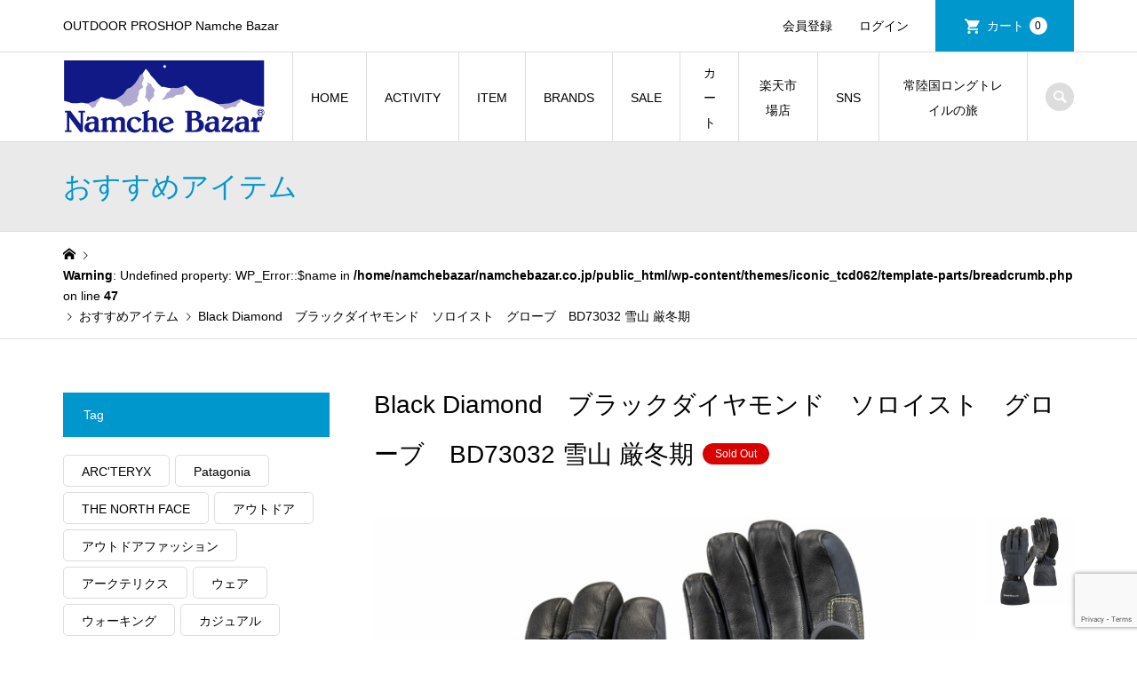

--- FILE ---
content_type: text/html; charset=UTF-8
request_url: https://namchebazar.co.jp/bd73032/
body_size: 17710
content:
<!DOCTYPE html>
<html dir="ltr" lang="ja" prefix="og: https://ogp.me/ns#">
<head prefix="og: https://ogp.me/ns# fb: https://ogp.me/ns/fb#">
<meta charset="UTF-8">
<meta name="description" content=" 	★ご購入の前に必ず、ご一読ください★　https://namchebazar.co.jp/guide/ソロイスト　グローブソロイストフィンガーのスプリットフィンガーバージョンで、よりク...">
<meta name="viewport" content="width=device-width">
<meta property="og:type" content="article">
<meta property="og:url" content="https://namchebazar.co.jp/bd73032/">
<meta property="og:title" content="Black Diamond ブラックダイヤモンド ソロイスト グローブ BD73032 雪山 厳冬期 - Namche Bazar">
<meta property="og:description" content=" 	★ご購入の前に必ず、ご一読ください★　https://namchebazar.co.jp/guide/ソロイスト　グローブソロイストフィンガーのスプリットフィンガーバージョンで、よりク...">
<meta property="og:site_name" content="Namche Bazar">
<meta property="og:image" content="https://namchebazar.co.jp/wp-content/uploads/2021/11/BD73032001A.jpg">
<meta property="og:image:secure_url" content="https://namchebazar.co.jp/wp-content/uploads/2021/11/BD73032001A.jpg"> 
<meta property="og:image:width" content="640"> 
<meta property="og:image:height" content="640">
<meta property="fb:app_id" content="414376836022541">
<meta name="twitter:card" content="summary">
<meta name="twitter:site" content="@namchebazar8848">
<meta name="twitter:creator" content="@namchebazar8848">
<meta name="twitter:title" content="Black Diamond ブラックダイヤモンド ソロイスト グローブ BD73032 雪山 厳冬期 - Namche Bazar">
<meta property="twitter:description" content=" 	★ご購入の前に必ず、ご一読ください★　https://namchebazar.co.jp/guide/ソロイスト　グローブソロイストフィンガーのスプリットフィンガーバージョンで、よりク...">
<meta name="twitter:image:src" content="https://namchebazar.co.jp/wp-content/uploads/2021/11/BD73032001A-300x300.jpg">
<title>Black Diamond ブラックダイヤモンド ソロイスト グローブ BD73032 雪山 厳冬期 - Namche Bazar</title>
	<style>img:is([sizes="auto" i], [sizes^="auto," i]) { contain-intrinsic-size: 3000px 1500px }</style>
	
		<!-- All in One SEO 4.9.0 - aioseo.com -->
	<meta name="description" content="★ご購入の前に必ず、ご一読ください★ https://namchebazar.co.jp/guide/ ソロイ" />
	<meta name="robots" content="max-image-preview:large" />
	<meta name="author" content="namche8848wp"/>
	<link rel="canonical" href="https://namchebazar.co.jp/bd73032/" />
	<meta name="generator" content="All in One SEO (AIOSEO) 4.9.0" />
		<meta property="og:locale" content="ja_JP" />
		<meta property="og:site_name" content="Namche Bazar - OUTDOOR PROSHOP Namche Bazar" />
		<meta property="og:type" content="article" />
		<meta property="og:title" content="Black Diamond ブラックダイヤモンド ソロイスト グローブ BD73032 雪山 厳冬期 - Namche Bazar" />
		<meta property="og:description" content="★ご購入の前に必ず、ご一読ください★ https://namchebazar.co.jp/guide/ ソロイ" />
		<meta property="og:url" content="https://namchebazar.co.jp/bd73032/" />
		<meta property="article:published_time" content="2021-11-28T08:03:00+00:00" />
		<meta property="article:modified_time" content="2022-02-25T05:13:38+00:00" />
		<meta name="twitter:card" content="summary_large_image" />
		<meta name="twitter:title" content="Black Diamond ブラックダイヤモンド ソロイスト グローブ BD73032 雪山 厳冬期 - Namche Bazar" />
		<meta name="twitter:description" content="★ご購入の前に必ず、ご一読ください★ https://namchebazar.co.jp/guide/ ソロイ" />
		<script type="application/ld+json" class="aioseo-schema">
			{"@context":"https:\/\/schema.org","@graph":[{"@type":"BlogPosting","@id":"https:\/\/namchebazar.co.jp\/bd73032\/#blogposting","name":"Black Diamond \u30d6\u30e9\u30c3\u30af\u30c0\u30a4\u30e4\u30e2\u30f3\u30c9 \u30bd\u30ed\u30a4\u30b9\u30c8 \u30b0\u30ed\u30fc\u30d6 BD73032 \u96ea\u5c71 \u53b3\u51ac\u671f - Namche Bazar","headline":"Black Diamond\u3000\u30d6\u30e9\u30c3\u30af\u30c0\u30a4\u30e4\u30e2\u30f3\u30c9\u3000\u30bd\u30ed\u30a4\u30b9\u30c8\u3000\u30b0\u30ed\u30fc\u30d6\u3000BD73032 \u96ea\u5c71 \u53b3\u51ac\u671f","author":{"@id":"https:\/\/namchebazar.co.jp\/author\/namche8848wp\/#author"},"publisher":{"@id":"https:\/\/namchebazar.co.jp\/#organization"},"image":{"@type":"ImageObject","url":"https:\/\/namchebazar.co.jp\/wp-content\/uploads\/2021\/11\/BD73032001A.jpg","width":640,"height":640},"datePublished":"2021-11-28T17:03:00+09:00","dateModified":"2022-02-25T14:13:38+09:00","inLanguage":"ja","mainEntityOfPage":{"@id":"https:\/\/namchebazar.co.jp\/bd73032\/#webpage"},"isPartOf":{"@id":"https:\/\/namchebazar.co.jp\/bd73032\/#webpage"},"articleSection":"\u304a\u3059\u3059\u3081\u30a2\u30a4\u30c6\u30e0, \u30c8\u30ec\u30c3\u30ad\u30f3\u30b0, \u30d6\u30e9\u30c3\u30af\u30c0\u30a4\u30e4\u30e2\u30f3\u30c9\/Black Diamond, \u30ae\u30d5\u30c8, \u30b0\u30ed\u30fc\u30d6, \u30c8\u30ec\u30c3\u30ad\u30f3\u30b0, \u51ac\u767b\u5c71, \u624b\u888b, \u767b\u5c71\u30fb\u30cf\u30a4\u30ad\u30f3\u30b0, \u9060\u5f81, \u96ea\u5c71"},{"@type":"BreadcrumbList","@id":"https:\/\/namchebazar.co.jp\/bd73032\/#breadcrumblist","itemListElement":[{"@type":"ListItem","@id":"https:\/\/namchebazar.co.jp#listItem","position":1,"name":"Home","item":"https:\/\/namchebazar.co.jp","nextItem":{"@type":"ListItem","@id":"https:\/\/namchebazar.co.jp\/category\/brand-atog\/#listItem","name":"\u30a2\u30a6\u30c8\u30c9\u30a2\u30d6\u30e9\u30f3\u30c9 AtoG"}},{"@type":"ListItem","@id":"https:\/\/namchebazar.co.jp\/category\/brand-atog\/#listItem","position":2,"name":"\u30a2\u30a6\u30c8\u30c9\u30a2\u30d6\u30e9\u30f3\u30c9 AtoG","item":"https:\/\/namchebazar.co.jp\/category\/brand-atog\/","nextItem":{"@type":"ListItem","@id":"https:\/\/namchebazar.co.jp\/category\/brand-atog\/blackdiamond\/#listItem","name":"\u30d6\u30e9\u30c3\u30af\u30c0\u30a4\u30e4\u30e2\u30f3\u30c9\/Black Diamond"},"previousItem":{"@type":"ListItem","@id":"https:\/\/namchebazar.co.jp#listItem","name":"Home"}},{"@type":"ListItem","@id":"https:\/\/namchebazar.co.jp\/category\/brand-atog\/blackdiamond\/#listItem","position":3,"name":"\u30d6\u30e9\u30c3\u30af\u30c0\u30a4\u30e4\u30e2\u30f3\u30c9\/Black Diamond","item":"https:\/\/namchebazar.co.jp\/category\/brand-atog\/blackdiamond\/","nextItem":{"@type":"ListItem","@id":"https:\/\/namchebazar.co.jp\/bd73032\/#listItem","name":"Black Diamond\u3000\u30d6\u30e9\u30c3\u30af\u30c0\u30a4\u30e4\u30e2\u30f3\u30c9\u3000\u30bd\u30ed\u30a4\u30b9\u30c8\u3000\u30b0\u30ed\u30fc\u30d6\u3000BD73032 \u96ea\u5c71 \u53b3\u51ac\u671f"},"previousItem":{"@type":"ListItem","@id":"https:\/\/namchebazar.co.jp\/category\/brand-atog\/#listItem","name":"\u30a2\u30a6\u30c8\u30c9\u30a2\u30d6\u30e9\u30f3\u30c9 AtoG"}},{"@type":"ListItem","@id":"https:\/\/namchebazar.co.jp\/bd73032\/#listItem","position":4,"name":"Black Diamond\u3000\u30d6\u30e9\u30c3\u30af\u30c0\u30a4\u30e4\u30e2\u30f3\u30c9\u3000\u30bd\u30ed\u30a4\u30b9\u30c8\u3000\u30b0\u30ed\u30fc\u30d6\u3000BD73032 \u96ea\u5c71 \u53b3\u51ac\u671f","previousItem":{"@type":"ListItem","@id":"https:\/\/namchebazar.co.jp\/category\/brand-atog\/blackdiamond\/#listItem","name":"\u30d6\u30e9\u30c3\u30af\u30c0\u30a4\u30e4\u30e2\u30f3\u30c9\/Black Diamond"}}]},{"@type":"Organization","@id":"https:\/\/namchebazar.co.jp\/#organization","name":"Namche Bazar","description":"OUTDOOR PROSHOP Namche Bazar","url":"https:\/\/namchebazar.co.jp\/"},{"@type":"Person","@id":"https:\/\/namchebazar.co.jp\/author\/namche8848wp\/#author","url":"https:\/\/namchebazar.co.jp\/author\/namche8848wp\/","name":"namche8848wp"},{"@type":"WebPage","@id":"https:\/\/namchebazar.co.jp\/bd73032\/#webpage","url":"https:\/\/namchebazar.co.jp\/bd73032\/","name":"Black Diamond \u30d6\u30e9\u30c3\u30af\u30c0\u30a4\u30e4\u30e2\u30f3\u30c9 \u30bd\u30ed\u30a4\u30b9\u30c8 \u30b0\u30ed\u30fc\u30d6 BD73032 \u96ea\u5c71 \u53b3\u51ac\u671f - Namche Bazar","description":"\u2605\u3054\u8cfc\u5165\u306e\u524d\u306b\u5fc5\u305a\u3001\u3054\u4e00\u8aad\u304f\u3060\u3055\u3044\u2605 https:\/\/namchebazar.co.jp\/guide\/ \u30bd\u30ed\u30a4","inLanguage":"ja","isPartOf":{"@id":"https:\/\/namchebazar.co.jp\/#website"},"breadcrumb":{"@id":"https:\/\/namchebazar.co.jp\/bd73032\/#breadcrumblist"},"author":{"@id":"https:\/\/namchebazar.co.jp\/author\/namche8848wp\/#author"},"creator":{"@id":"https:\/\/namchebazar.co.jp\/author\/namche8848wp\/#author"},"image":{"@type":"ImageObject","url":"https:\/\/namchebazar.co.jp\/wp-content\/uploads\/2021\/11\/BD73032001A.jpg","@id":"https:\/\/namchebazar.co.jp\/bd73032\/#mainImage","width":640,"height":640},"primaryImageOfPage":{"@id":"https:\/\/namchebazar.co.jp\/bd73032\/#mainImage"},"datePublished":"2021-11-28T17:03:00+09:00","dateModified":"2022-02-25T14:13:38+09:00"},{"@type":"WebSite","@id":"https:\/\/namchebazar.co.jp\/#website","url":"https:\/\/namchebazar.co.jp\/","name":"Namche Bazar","description":"OUTDOOR PROSHOP Namche Bazar","inLanguage":"ja","publisher":{"@id":"https:\/\/namchebazar.co.jp\/#organization"}}]}
		</script>
		<!-- All in One SEO -->

<link rel="alternate" type="application/rss+xml" title="Namche Bazar &raquo; Black Diamond　ブラックダイヤモンド　ソロイスト　グローブ　BD73032 雪山 厳冬期 のコメントのフィード" href="https://namchebazar.co.jp/bd73032/feed/" />
		<!-- This site uses the Google Analytics by MonsterInsights plugin v9.10.0 - Using Analytics tracking - https://www.monsterinsights.com/ -->
							<script src="//www.googletagmanager.com/gtag/js?id=G-7HRYXBDMS9"  data-cfasync="false" data-wpfc-render="false" type="text/javascript" async></script>
			<script data-cfasync="false" data-wpfc-render="false" type="text/javascript">
				var mi_version = '9.10.0';
				var mi_track_user = true;
				var mi_no_track_reason = '';
								var MonsterInsightsDefaultLocations = {"page_location":"https:\/\/namchebazar.co.jp\/bd73032\/"};
								if ( typeof MonsterInsightsPrivacyGuardFilter === 'function' ) {
					var MonsterInsightsLocations = (typeof MonsterInsightsExcludeQuery === 'object') ? MonsterInsightsPrivacyGuardFilter( MonsterInsightsExcludeQuery ) : MonsterInsightsPrivacyGuardFilter( MonsterInsightsDefaultLocations );
				} else {
					var MonsterInsightsLocations = (typeof MonsterInsightsExcludeQuery === 'object') ? MonsterInsightsExcludeQuery : MonsterInsightsDefaultLocations;
				}

								var disableStrs = [
										'ga-disable-G-7HRYXBDMS9',
									];

				/* Function to detect opted out users */
				function __gtagTrackerIsOptedOut() {
					for (var index = 0; index < disableStrs.length; index++) {
						if (document.cookie.indexOf(disableStrs[index] + '=true') > -1) {
							return true;
						}
					}

					return false;
				}

				/* Disable tracking if the opt-out cookie exists. */
				if (__gtagTrackerIsOptedOut()) {
					for (var index = 0; index < disableStrs.length; index++) {
						window[disableStrs[index]] = true;
					}
				}

				/* Opt-out function */
				function __gtagTrackerOptout() {
					for (var index = 0; index < disableStrs.length; index++) {
						document.cookie = disableStrs[index] + '=true; expires=Thu, 31 Dec 2099 23:59:59 UTC; path=/';
						window[disableStrs[index]] = true;
					}
				}

				if ('undefined' === typeof gaOptout) {
					function gaOptout() {
						__gtagTrackerOptout();
					}
				}
								window.dataLayer = window.dataLayer || [];

				window.MonsterInsightsDualTracker = {
					helpers: {},
					trackers: {},
				};
				if (mi_track_user) {
					function __gtagDataLayer() {
						dataLayer.push(arguments);
					}

					function __gtagTracker(type, name, parameters) {
						if (!parameters) {
							parameters = {};
						}

						if (parameters.send_to) {
							__gtagDataLayer.apply(null, arguments);
							return;
						}

						if (type === 'event') {
														parameters.send_to = monsterinsights_frontend.v4_id;
							var hookName = name;
							if (typeof parameters['event_category'] !== 'undefined') {
								hookName = parameters['event_category'] + ':' + name;
							}

							if (typeof MonsterInsightsDualTracker.trackers[hookName] !== 'undefined') {
								MonsterInsightsDualTracker.trackers[hookName](parameters);
							} else {
								__gtagDataLayer('event', name, parameters);
							}
							
						} else {
							__gtagDataLayer.apply(null, arguments);
						}
					}

					__gtagTracker('js', new Date());
					__gtagTracker('set', {
						'developer_id.dZGIzZG': true,
											});
					if ( MonsterInsightsLocations.page_location ) {
						__gtagTracker('set', MonsterInsightsLocations);
					}
										__gtagTracker('config', 'G-7HRYXBDMS9', {"forceSSL":"true","link_attribution":"true"} );
										window.gtag = __gtagTracker;										(function () {
						/* https://developers.google.com/analytics/devguides/collection/analyticsjs/ */
						/* ga and __gaTracker compatibility shim. */
						var noopfn = function () {
							return null;
						};
						var newtracker = function () {
							return new Tracker();
						};
						var Tracker = function () {
							return null;
						};
						var p = Tracker.prototype;
						p.get = noopfn;
						p.set = noopfn;
						p.send = function () {
							var args = Array.prototype.slice.call(arguments);
							args.unshift('send');
							__gaTracker.apply(null, args);
						};
						var __gaTracker = function () {
							var len = arguments.length;
							if (len === 0) {
								return;
							}
							var f = arguments[len - 1];
							if (typeof f !== 'object' || f === null || typeof f.hitCallback !== 'function') {
								if ('send' === arguments[0]) {
									var hitConverted, hitObject = false, action;
									if ('event' === arguments[1]) {
										if ('undefined' !== typeof arguments[3]) {
											hitObject = {
												'eventAction': arguments[3],
												'eventCategory': arguments[2],
												'eventLabel': arguments[4],
												'value': arguments[5] ? arguments[5] : 1,
											}
										}
									}
									if ('pageview' === arguments[1]) {
										if ('undefined' !== typeof arguments[2]) {
											hitObject = {
												'eventAction': 'page_view',
												'page_path': arguments[2],
											}
										}
									}
									if (typeof arguments[2] === 'object') {
										hitObject = arguments[2];
									}
									if (typeof arguments[5] === 'object') {
										Object.assign(hitObject, arguments[5]);
									}
									if ('undefined' !== typeof arguments[1].hitType) {
										hitObject = arguments[1];
										if ('pageview' === hitObject.hitType) {
											hitObject.eventAction = 'page_view';
										}
									}
									if (hitObject) {
										action = 'timing' === arguments[1].hitType ? 'timing_complete' : hitObject.eventAction;
										hitConverted = mapArgs(hitObject);
										__gtagTracker('event', action, hitConverted);
									}
								}
								return;
							}

							function mapArgs(args) {
								var arg, hit = {};
								var gaMap = {
									'eventCategory': 'event_category',
									'eventAction': 'event_action',
									'eventLabel': 'event_label',
									'eventValue': 'event_value',
									'nonInteraction': 'non_interaction',
									'timingCategory': 'event_category',
									'timingVar': 'name',
									'timingValue': 'value',
									'timingLabel': 'event_label',
									'page': 'page_path',
									'location': 'page_location',
									'title': 'page_title',
									'referrer' : 'page_referrer',
								};
								for (arg in args) {
																		if (!(!args.hasOwnProperty(arg) || !gaMap.hasOwnProperty(arg))) {
										hit[gaMap[arg]] = args[arg];
									} else {
										hit[arg] = args[arg];
									}
								}
								return hit;
							}

							try {
								f.hitCallback();
							} catch (ex) {
							}
						};
						__gaTracker.create = newtracker;
						__gaTracker.getByName = newtracker;
						__gaTracker.getAll = function () {
							return [];
						};
						__gaTracker.remove = noopfn;
						__gaTracker.loaded = true;
						window['__gaTracker'] = __gaTracker;
					})();
									} else {
										console.log("");
					(function () {
						function __gtagTracker() {
							return null;
						}

						window['__gtagTracker'] = __gtagTracker;
						window['gtag'] = __gtagTracker;
					})();
									}
			</script>
							<!-- / Google Analytics by MonsterInsights -->
		<link rel='stylesheet' id='wp-block-library-css' href='https://namchebazar.co.jp/wp-includes/css/dist/block-library/style.min.css?ver=6.8.3' type='text/css' media='all' />
<style id='classic-theme-styles-inline-css' type='text/css'>
/*! This file is auto-generated */
.wp-block-button__link{color:#fff;background-color:#32373c;border-radius:9999px;box-shadow:none;text-decoration:none;padding:calc(.667em + 2px) calc(1.333em + 2px);font-size:1.125em}.wp-block-file__button{background:#32373c;color:#fff;text-decoration:none}
</style>
<link rel='stylesheet' id='aioseo/css/src/vue/standalone/blocks/table-of-contents/global.scss-css' href='https://namchebazar.co.jp/wp-content/plugins/all-in-one-seo-pack/dist/Lite/assets/css/table-of-contents/global.e90f6d47.css?ver=4.9.0' type='text/css' media='all' />
<style id='global-styles-inline-css' type='text/css'>
:root{--wp--preset--aspect-ratio--square: 1;--wp--preset--aspect-ratio--4-3: 4/3;--wp--preset--aspect-ratio--3-4: 3/4;--wp--preset--aspect-ratio--3-2: 3/2;--wp--preset--aspect-ratio--2-3: 2/3;--wp--preset--aspect-ratio--16-9: 16/9;--wp--preset--aspect-ratio--9-16: 9/16;--wp--preset--color--black: #000000;--wp--preset--color--cyan-bluish-gray: #abb8c3;--wp--preset--color--white: #ffffff;--wp--preset--color--pale-pink: #f78da7;--wp--preset--color--vivid-red: #cf2e2e;--wp--preset--color--luminous-vivid-orange: #ff6900;--wp--preset--color--luminous-vivid-amber: #fcb900;--wp--preset--color--light-green-cyan: #7bdcb5;--wp--preset--color--vivid-green-cyan: #00d084;--wp--preset--color--pale-cyan-blue: #8ed1fc;--wp--preset--color--vivid-cyan-blue: #0693e3;--wp--preset--color--vivid-purple: #9b51e0;--wp--preset--gradient--vivid-cyan-blue-to-vivid-purple: linear-gradient(135deg,rgba(6,147,227,1) 0%,rgb(155,81,224) 100%);--wp--preset--gradient--light-green-cyan-to-vivid-green-cyan: linear-gradient(135deg,rgb(122,220,180) 0%,rgb(0,208,130) 100%);--wp--preset--gradient--luminous-vivid-amber-to-luminous-vivid-orange: linear-gradient(135deg,rgba(252,185,0,1) 0%,rgba(255,105,0,1) 100%);--wp--preset--gradient--luminous-vivid-orange-to-vivid-red: linear-gradient(135deg,rgba(255,105,0,1) 0%,rgb(207,46,46) 100%);--wp--preset--gradient--very-light-gray-to-cyan-bluish-gray: linear-gradient(135deg,rgb(238,238,238) 0%,rgb(169,184,195) 100%);--wp--preset--gradient--cool-to-warm-spectrum: linear-gradient(135deg,rgb(74,234,220) 0%,rgb(151,120,209) 20%,rgb(207,42,186) 40%,rgb(238,44,130) 60%,rgb(251,105,98) 80%,rgb(254,248,76) 100%);--wp--preset--gradient--blush-light-purple: linear-gradient(135deg,rgb(255,206,236) 0%,rgb(152,150,240) 100%);--wp--preset--gradient--blush-bordeaux: linear-gradient(135deg,rgb(254,205,165) 0%,rgb(254,45,45) 50%,rgb(107,0,62) 100%);--wp--preset--gradient--luminous-dusk: linear-gradient(135deg,rgb(255,203,112) 0%,rgb(199,81,192) 50%,rgb(65,88,208) 100%);--wp--preset--gradient--pale-ocean: linear-gradient(135deg,rgb(255,245,203) 0%,rgb(182,227,212) 50%,rgb(51,167,181) 100%);--wp--preset--gradient--electric-grass: linear-gradient(135deg,rgb(202,248,128) 0%,rgb(113,206,126) 100%);--wp--preset--gradient--midnight: linear-gradient(135deg,rgb(2,3,129) 0%,rgb(40,116,252) 100%);--wp--preset--font-size--small: 13px;--wp--preset--font-size--medium: 20px;--wp--preset--font-size--large: 36px;--wp--preset--font-size--x-large: 42px;--wp--preset--spacing--20: 0.44rem;--wp--preset--spacing--30: 0.67rem;--wp--preset--spacing--40: 1rem;--wp--preset--spacing--50: 1.5rem;--wp--preset--spacing--60: 2.25rem;--wp--preset--spacing--70: 3.38rem;--wp--preset--spacing--80: 5.06rem;--wp--preset--shadow--natural: 6px 6px 9px rgba(0, 0, 0, 0.2);--wp--preset--shadow--deep: 12px 12px 50px rgba(0, 0, 0, 0.4);--wp--preset--shadow--sharp: 6px 6px 0px rgba(0, 0, 0, 0.2);--wp--preset--shadow--outlined: 6px 6px 0px -3px rgba(255, 255, 255, 1), 6px 6px rgba(0, 0, 0, 1);--wp--preset--shadow--crisp: 6px 6px 0px rgba(0, 0, 0, 1);}:where(.is-layout-flex){gap: 0.5em;}:where(.is-layout-grid){gap: 0.5em;}body .is-layout-flex{display: flex;}.is-layout-flex{flex-wrap: wrap;align-items: center;}.is-layout-flex > :is(*, div){margin: 0;}body .is-layout-grid{display: grid;}.is-layout-grid > :is(*, div){margin: 0;}:where(.wp-block-columns.is-layout-flex){gap: 2em;}:where(.wp-block-columns.is-layout-grid){gap: 2em;}:where(.wp-block-post-template.is-layout-flex){gap: 1.25em;}:where(.wp-block-post-template.is-layout-grid){gap: 1.25em;}.has-black-color{color: var(--wp--preset--color--black) !important;}.has-cyan-bluish-gray-color{color: var(--wp--preset--color--cyan-bluish-gray) !important;}.has-white-color{color: var(--wp--preset--color--white) !important;}.has-pale-pink-color{color: var(--wp--preset--color--pale-pink) !important;}.has-vivid-red-color{color: var(--wp--preset--color--vivid-red) !important;}.has-luminous-vivid-orange-color{color: var(--wp--preset--color--luminous-vivid-orange) !important;}.has-luminous-vivid-amber-color{color: var(--wp--preset--color--luminous-vivid-amber) !important;}.has-light-green-cyan-color{color: var(--wp--preset--color--light-green-cyan) !important;}.has-vivid-green-cyan-color{color: var(--wp--preset--color--vivid-green-cyan) !important;}.has-pale-cyan-blue-color{color: var(--wp--preset--color--pale-cyan-blue) !important;}.has-vivid-cyan-blue-color{color: var(--wp--preset--color--vivid-cyan-blue) !important;}.has-vivid-purple-color{color: var(--wp--preset--color--vivid-purple) !important;}.has-black-background-color{background-color: var(--wp--preset--color--black) !important;}.has-cyan-bluish-gray-background-color{background-color: var(--wp--preset--color--cyan-bluish-gray) !important;}.has-white-background-color{background-color: var(--wp--preset--color--white) !important;}.has-pale-pink-background-color{background-color: var(--wp--preset--color--pale-pink) !important;}.has-vivid-red-background-color{background-color: var(--wp--preset--color--vivid-red) !important;}.has-luminous-vivid-orange-background-color{background-color: var(--wp--preset--color--luminous-vivid-orange) !important;}.has-luminous-vivid-amber-background-color{background-color: var(--wp--preset--color--luminous-vivid-amber) !important;}.has-light-green-cyan-background-color{background-color: var(--wp--preset--color--light-green-cyan) !important;}.has-vivid-green-cyan-background-color{background-color: var(--wp--preset--color--vivid-green-cyan) !important;}.has-pale-cyan-blue-background-color{background-color: var(--wp--preset--color--pale-cyan-blue) !important;}.has-vivid-cyan-blue-background-color{background-color: var(--wp--preset--color--vivid-cyan-blue) !important;}.has-vivid-purple-background-color{background-color: var(--wp--preset--color--vivid-purple) !important;}.has-black-border-color{border-color: var(--wp--preset--color--black) !important;}.has-cyan-bluish-gray-border-color{border-color: var(--wp--preset--color--cyan-bluish-gray) !important;}.has-white-border-color{border-color: var(--wp--preset--color--white) !important;}.has-pale-pink-border-color{border-color: var(--wp--preset--color--pale-pink) !important;}.has-vivid-red-border-color{border-color: var(--wp--preset--color--vivid-red) !important;}.has-luminous-vivid-orange-border-color{border-color: var(--wp--preset--color--luminous-vivid-orange) !important;}.has-luminous-vivid-amber-border-color{border-color: var(--wp--preset--color--luminous-vivid-amber) !important;}.has-light-green-cyan-border-color{border-color: var(--wp--preset--color--light-green-cyan) !important;}.has-vivid-green-cyan-border-color{border-color: var(--wp--preset--color--vivid-green-cyan) !important;}.has-pale-cyan-blue-border-color{border-color: var(--wp--preset--color--pale-cyan-blue) !important;}.has-vivid-cyan-blue-border-color{border-color: var(--wp--preset--color--vivid-cyan-blue) !important;}.has-vivid-purple-border-color{border-color: var(--wp--preset--color--vivid-purple) !important;}.has-vivid-cyan-blue-to-vivid-purple-gradient-background{background: var(--wp--preset--gradient--vivid-cyan-blue-to-vivid-purple) !important;}.has-light-green-cyan-to-vivid-green-cyan-gradient-background{background: var(--wp--preset--gradient--light-green-cyan-to-vivid-green-cyan) !important;}.has-luminous-vivid-amber-to-luminous-vivid-orange-gradient-background{background: var(--wp--preset--gradient--luminous-vivid-amber-to-luminous-vivid-orange) !important;}.has-luminous-vivid-orange-to-vivid-red-gradient-background{background: var(--wp--preset--gradient--luminous-vivid-orange-to-vivid-red) !important;}.has-very-light-gray-to-cyan-bluish-gray-gradient-background{background: var(--wp--preset--gradient--very-light-gray-to-cyan-bluish-gray) !important;}.has-cool-to-warm-spectrum-gradient-background{background: var(--wp--preset--gradient--cool-to-warm-spectrum) !important;}.has-blush-light-purple-gradient-background{background: var(--wp--preset--gradient--blush-light-purple) !important;}.has-blush-bordeaux-gradient-background{background: var(--wp--preset--gradient--blush-bordeaux) !important;}.has-luminous-dusk-gradient-background{background: var(--wp--preset--gradient--luminous-dusk) !important;}.has-pale-ocean-gradient-background{background: var(--wp--preset--gradient--pale-ocean) !important;}.has-electric-grass-gradient-background{background: var(--wp--preset--gradient--electric-grass) !important;}.has-midnight-gradient-background{background: var(--wp--preset--gradient--midnight) !important;}.has-small-font-size{font-size: var(--wp--preset--font-size--small) !important;}.has-medium-font-size{font-size: var(--wp--preset--font-size--medium) !important;}.has-large-font-size{font-size: var(--wp--preset--font-size--large) !important;}.has-x-large-font-size{font-size: var(--wp--preset--font-size--x-large) !important;}
:where(.wp-block-post-template.is-layout-flex){gap: 1.25em;}:where(.wp-block-post-template.is-layout-grid){gap: 1.25em;}
:where(.wp-block-columns.is-layout-flex){gap: 2em;}:where(.wp-block-columns.is-layout-grid){gap: 2em;}
:root :where(.wp-block-pullquote){font-size: 1.5em;line-height: 1.6;}
</style>
<link rel='stylesheet' id='contact-form-7-css' href='https://namchebazar.co.jp/wp-content/plugins/contact-form-7/includes/css/styles.css?ver=6.1.3' type='text/css' media='all' />
<link rel='stylesheet' id='iconic-style-css' href='https://namchebazar.co.jp/wp-content/themes/iconic_tcd062/style.css?ver=1.19' type='text/css' media='all' />
<link rel='stylesheet' id='tcd-sns-style-css' href='https://namchebazar.co.jp/wp-content/themes/iconic_tcd062/css/sns-button.css?ver=1.19' type='text/css' media='all' />
<link rel='stylesheet' id='usces_default_css-css' href='https://namchebazar.co.jp/wp-content/plugins/usc-e-shop/css/usces_default.css?ver=2.11.25.2511121' type='text/css' media='all' />
<link rel='stylesheet' id='dashicons-css' href='https://namchebazar.co.jp/wp-includes/css/dashicons.min.css?ver=6.8.3' type='text/css' media='all' />
<script type="text/javascript" src="https://namchebazar.co.jp/wp-includes/js/jquery/jquery.min.js?ver=3.7.1" id="jquery-core-js"></script>
<script type="text/javascript" src="https://namchebazar.co.jp/wp-includes/js/jquery/jquery-migrate.min.js?ver=3.4.1" id="jquery-migrate-js"></script>
<script type="text/javascript" src="https://namchebazar.co.jp/wp-content/plugins/google-analytics-for-wordpress/assets/js/frontend-gtag.min.js?ver=9.10.0" id="monsterinsights-frontend-script-js" async="async" data-wp-strategy="async"></script>
<script data-cfasync="false" data-wpfc-render="false" type="text/javascript" id='monsterinsights-frontend-script-js-extra'>/* <![CDATA[ */
var monsterinsights_frontend = {"js_events_tracking":"true","download_extensions":"doc,pdf,ppt,zip,xls,docx,pptx,xlsx","inbound_paths":"[{\"path\":\"\\\/go\\\/\",\"label\":\"affiliate\"},{\"path\":\"\\\/recommend\\\/\",\"label\":\"affiliate\"}]","home_url":"https:\/\/namchebazar.co.jp","hash_tracking":"false","v4_id":"G-7HRYXBDMS9"};/* ]]> */
</script>
<script type="text/javascript" src="https://namchebazar.co.jp/wp-content/themes/iconic_tcd062/js/comment.js?ver=1.19" id="iconic-comment-js"></script>
<link rel="https://api.w.org/" href="https://namchebazar.co.jp/wp-json/" /><link rel="alternate" title="JSON" type="application/json" href="https://namchebazar.co.jp/wp-json/wp/v2/posts/12513" /><link rel="EditURI" type="application/rsd+xml" title="RSD" href="https://namchebazar.co.jp/xmlrpc.php?rsd" />
<meta name="generator" content="WordPress 6.8.3" />
<link rel='shortlink' href='https://namchebazar.co.jp/?p=12513' />
<link rel="alternate" title="oEmbed (JSON)" type="application/json+oembed" href="https://namchebazar.co.jp/wp-json/oembed/1.0/embed?url=https%3A%2F%2Fnamchebazar.co.jp%2Fbd73032%2F" />
<link rel="alternate" title="oEmbed (XML)" type="text/xml+oembed" href="https://namchebazar.co.jp/wp-json/oembed/1.0/embed?url=https%3A%2F%2Fnamchebazar.co.jp%2Fbd73032%2F&#038;format=xml" />

<meta property="og:title" content="【特価】Black Diamond　ブラックダイヤモンド　ソロイスト　グローブ　BD73032 雪山 厳冬期">
<meta property="og:type" content="product">
<meta property="og:description" content="Black Diamond　ブラックダイヤモンド　ソロイスト　グローブ　BD73032 雪山 厳冬期">
<meta property="og:url" content="https://namchebazar.co.jp/bd73032/">
<meta property="og:image" content="https://namchebazar.co.jp/wp-content/uploads/2021/11/BD73032001A-150x150.jpg">
<meta property="og:site_name" content="Namche Bazar">
<script type="application/ld+json">{"@context":"https:\/\/schema.org\/","@type":"Product","name":"\u3010\u7279\u4fa1\u3011Black Diamond\u3000\u30d6\u30e9\u30c3\u30af\u30c0\u30a4\u30e4\u30e2\u30f3\u30c9\u3000\u30bd\u30ed\u30a4\u30b9\u30c8\u3000\u30b0\u30ed\u30fc\u30d6\u3000BD73032 \u96ea\u5c71 \u53b3\u51ac\u671f","image":"https:\/\/namchebazar.co.jp\/wp-content\/uploads\/2021\/11\/BD73032001A.jpg","description":"","productID":"BD73032","offers":{"@type":"Offer","sku":"BD73032-793661220664","priceCurrency":"JPY","price":12100,"availability":"https:\/\/schema.org\/SoldOut"}}</script><link rel="shortcut icon" href="https://namchebazar.co.jp/wp-content/uploads/2019/04/fab_nb.png">
<style>
.p-article-news__date, .p-wc-headline, #wdgctToCart a { color: #0097cc; }
.p-button, .p-global-nav .sub-menu .current-menu-item > a, .p-page-links > span, .p-pager__item .current, .p-headline, .p-widget-sidebar .p-widget__title, .c-comment__form-submit:hover, .p-widget-sidebar.widget_block .wp-block-heading, .c-comment__password-protected, .c-pw__btn--register, .c-pw__btn, .slick-arrow, .slick-dots li.slick-active button, .widget_welcart_login input#member_loginw, .widget_welcart_login input#member_login, #wdgctToCheckout a, #kuroneko_web-dialog #kuroneko_web_token_next { background-color: #0097cc; }
#kuroneko_web-dialog #kuroneko_web_token_cancel { background-color: #80cbe6; }
.p-page-links > span, .p-pager__item .current, .slick-dots li.slick-active button, .p-cb__item-header, .p-entry-item__cart dl.item-sku dd input[type="radio"]:checked + label, .p-entry-item__cart dl.item-sku dd label:hover { border-color: #0097cc; }
.c-comment__tab-item.is-active a, .c-comment__tab-item a:hover, .c-comment__tab-item.is-active p { background-color: #0097cc; border-color: #0097cc; }
.c-comment__tab-item.is-active a:after, .c-comment__tab-item.is-active p:after { border-top-color: #0097cc; }
.p-widget-categories .current-cat-item > a { background-color: rgba(0, 151, 204, 0.15); }
a:hover, .p-header__welcart-nav li a:hover, .p-widget-categories .toggle-children:hover, #wdgctToCart a:hover { color: #006689; }
.p-button:hover, .p-page-links a:hover, .p-pager__item a:hover, .p-search-button:hover, .p-pagetop a:hover, .p-footer-search__submit:hover, .p-widget .searchform #searchsubmit:hover, .p-widget-search .p-widget-search__submit:hover, a.p-cb__item-archive-button:hover, .slick-arrow:hover, .slick-dots li:hover button, .widget_welcart_search #searchsubmit:hover, .widget_welcart_login input#member_loginw:hover, .widget_welcart_login input#member_login:hover, #wdgctToCheckout a:hover, #kuroneko_web-dialog #kuroneko_web_token_next:hover, #kuroneko_web-dialog #kuroneko_web_token_cancel:hover { background-color: #006689; }
.p-page-links a:hover, .p-pager__item a:hover, .slick-dots li:hover button { border-color: #006689; }
.p-entry__body a, .custom-html-widget a { color: #0097cc; }
.p-entry__body a:hover, .custom-html-widget a:hover { color: #006689; }
body, input, textarea, .p-entry-item__title .p-article__soldout { font-family: "Segoe UI", Verdana, "游ゴシック", YuGothic, "Hiragino Kaku Gothic ProN", Meiryo, sans-serif; }
.p-logo, .p-entry__title, .p-page-header__title, .p-index-slider__item-catch, .p-cb__item-headline, .p-index-banner__headline, .p-index-boxes__item-headline {
font-family: "Segoe UI", Verdana, "游ゴシック", YuGothic, "Hiragino Kaku Gothic ProN", Meiryo, sans-serif;
}
.c-load--type1 { border: 3px solid rgba(153, 153, 153, 0.2); border-top-color: #000000; }
.p-hover-effect--type1:hover img { -webkit-transform: scale(1.2) rotate(2deg); transform: scale(1.2) rotate(2deg); }
.p-hover-effect--type2 img { margin-left: -8px; }
.p-hover-effect--type2:hover img { margin-left: 8px; }
.p-hover-effect--type2:hover .p-hover-effect__image { background: #000000; }
.p-hover-effect--type2:hover img { opacity: 0.5 }
.p-hover-effect--type3:hover .p-hover-effect__image { background: #000000; }
.p-hover-effect--type3:hover img { opacity: 0.5; }
.p-entry__title { font-size: 32px; }
.p-entry__title, .p-article__title { color: #000000 }
.p-entry__body { font-size: 14px; }
.p-entry__body { color: #000000; }
.p-entry-news__title { font-size: 28px; }
.p-entry-news__title, .p-article-news__title { color: #000000 }
.p-entry-news__body { color: #000000; font-size: 14px; }
.p-entry-item__title { font-size: 28px; }
.p-entry-item__title, .p-article-item__title, .p-article__price { color: #000000; }
.p-entry-item__body, p-wc__body { color: #000000; font-size: 14px; }
.p-price { color: #d80000; }
.p-entry-item__price { font-size: 22px; }
body.l-header__fix .is-header-fixed .l-header__bar { background: rgba(255, 255, 255, 0.8); }
.l-header { background: rgba(255, 255, 255, 0.8); }
.l-header a, .p-global-nav a { color: #000000; }
.p-header__logo--text { font-size: 36px; }
.p-header__welcart-nav__member a, .p-header__welcart-nav__cart a, .p-cart-button .p-header__welcart-nav__badge { background-color: #0097cc; }
.p-header__welcart-nav__member a:hover, .p-header__welcart-nav__cart a:hover, .p-cart-button:hover .p-header__welcart-nav__badge { background-color: #006689; }
.p-global-nav > li > a::after, .p-global-nav > li.current-menu-item > a::after { background-color: #000000; }
.p-megamenu__bg, .p-global-nav .sub-menu { background-color: #f7f7f7; }
.p-megamenu a, .p-global-nav .sub-menu a { color: #000000; }
.p-megamenu a:hover, .p-megamenu li.is-active > a, .p-global-nav .sub-menu a:hover { background-color: #006689; color: #ffffff; }
.p-page-header { background-color: #eaeaea; }
.p-page-header__title { color: #0097cc; }
.p-page-header__desc { color: #000000; }
.p-footer-widget-area { background-color: #f7f7f7; color: #000000; }
.p-footer-widget-area .p-widget__title,.p-footer-widget-area  .widget_block .wp-block-heading { color: #000000; }
.p-footer-widget-area a, .p-footer-widget-area .toggle-children { color: #000000; }
.p-footer-widget-area a:hover { color: #006689; }
@media only screen and (max-width: 991px) {
	.l-header__bar { background-color: rgba(255, 255, 255, 0.8); }
	.p-header__logo--text { font-size: 26px; }
	.p-global-nav { background-color: rgba(247,247,247, 0.8); }
	.p-global-nav a { color: #000000; }
	.p-global-nav a:hover { background-color: rgba(0,102,137, 0.8); color: #ffffff; }
	.p-header-view-cart { background-color: rgba(255, 255, 255, 0.8); }
	.p-entry__title { font-size: 20px; }
	.p-entry__body { font-size: 14px; }
	.p-entry-news__title { font-size: 20px; }
	.p-entry-news__body { font-size: 14px; }
	.p-entry-item__title { font-size: 20px; }
	.p-entry-item__body, p-wc__body { font-size: 14px; }
	.p-entry-item__price { font-size: 20px; }
}
#site_info_widget-2 .p-siteinfo__title { font-size: 36px; }
#site_info_widget-3 .p-siteinfo__title { font-size: 36px; }
@media only screen and (max-width: 991px) {
	#site_info_widget-2 .p-siteinfo__title { font-size: 26px; }
	#site_info_widget-3 .p-siteinfo__title { font-size: 26px; }
}
</style>
<style type="text/css">

</style>
<link rel="icon" href="https://namchebazar.co.jp/wp-content/uploads/2019/04/logo2-150x150.jpg" sizes="32x32" />
<link rel="icon" href="https://namchebazar.co.jp/wp-content/uploads/2019/04/logo2-300x300.jpg" sizes="192x192" />
<link rel="apple-touch-icon" href="https://namchebazar.co.jp/wp-content/uploads/2019/04/logo2-300x300.jpg" />
<meta name="msapplication-TileImage" content="https://namchebazar.co.jp/wp-content/uploads/2019/04/logo2-300x300.jpg" />
<!-- Global site tag (gtag.js) - Google Analytics -->
<script async src="https://www.googletagmanager.com/gtag/js?id=UA-41066867-1"></script>
<script>
  window.dataLayer = window.dataLayer || [];
  function gtag(){dataLayer.push(arguments);}
  gtag('js', new Date());

  gtag('config', 'UA-41066867-1');
</script>
<meta name="facebook-domain-verification" content="1tp8ck6bgi7r1zd92st6mlcqp24bwd" />
</head>
<body data-rsssl=1 class="wp-singular post-template-default single single-post postid-12513 single-format-standard wp-embed-responsive wp-theme-iconic_tcd062 single-item l-sidebar--type1 l-header__fix">
<header id="js-header" class="l-header">
	<div class="p-header__top">
		<div class="p-header__top__inner l-inner">
			<div class="p-header-description">OUTDOOR PROSHOP Namche Bazar</div>
			<ul class="p-header__welcart-nav">
				<li><a href="https://namchebazar.co.jp/usces-member/?usces_page=newmember">会員登録</a></li>
				<li class="p-header__welcart-nav__login"><a href="https://namchebazar.co.jp/usces-member/?usces_page=login">ログイン</a></li>
                <li class="p-header__welcart-nav__cart"><a id="js-header-cart" href="https://namchebazar.co.jp/usces-cart/">カート<span class="p-header__welcart-nav__badge">0</span></a></li>
            </ul>
		</div>
	</div>
	<div class="l-header__bar p-header__bar">
		<div class="p-header__bar__inner l-inner">
			<div class="p-logo p-header__logo p-header__logo--retina">
				<a href="https://namchebazar.co.jp/"><img src="https://namchebazar.co.jp/wp-content/uploads/2019/06/logo.jpg" alt="Namche Bazar" width="228"></a>
			</div>
			<div class="p-logo p-header__logo--mobile p-header__logo--text">
				<a href="https://namchebazar.co.jp/">Namche Bazar</a>
			</div>
			<a href="https://namchebazar.co.jp/usces-cart/" id="js-header-cart--mobile" class="p-cart-button c-cart-button"><span class="p-header__welcart-nav__badge">0</span></a>
			<a href="#" id="js-menu-button" class="p-menu-button c-menu-button"></a>
<nav class="p-global-nav__container"><ul id="js-global-nav" class="p-global-nav"><li id="menu-item-47" class="menu-item menu-item-type-custom menu-item-object-custom menu-item-home menu-item-has-children menu-item-47"><a href="https://namchebazar.co.jp" title="						">HOME<span></span></a>
<ul class="sub-menu">
	<li id="menu-item-593" class="menu-item menu-item-type-post_type menu-item-object-page menu-item-593"><a href="https://namchebazar.co.jp/information/" title="						">INFORMATION<span></span></a></li>
	<li id="menu-item-607" class="menu-item menu-item-type-post_type menu-item-object-page menu-item-607"><a href="https://namchebazar.co.jp/shopinfo/" title="						">SHOP INFORMATION<span></span></a></li>
	<li id="menu-item-1532" class="menu-item menu-item-type-taxonomy menu-item-object-category menu-item-1532"><a href="https://namchebazar.co.jp/category/event/">EVENT&amp;SCHOOL<span></span></a></li>
	<li id="menu-item-592" class="menu-item menu-item-type-taxonomy menu-item-object-category current-post-ancestor menu-item-592"><a href="https://namchebazar.co.jp/category/item/" title="						">ITEM<span></span></a></li>
	<li id="menu-item-3838" class="menu-item menu-item-type-taxonomy menu-item-object-category menu-item-3838"><a href="https://namchebazar.co.jp/category/sale/">SALE<span></span></a></li>
	<li id="menu-item-3038" class="menu-item menu-item-type-custom menu-item-object-custom menu-item-3038"><a href="https://sagarmatha.co.jp/">BLOG<span></span></a></li>
	<li id="menu-item-5222" class="menu-item menu-item-type-post_type menu-item-object-page menu-item-5222"><a href="https://namchebazar.co.jp/recruit/">RECRUIT<span></span></a></li>
</ul>
</li>
<li id="menu-item-58" class="menu-item menu-item-type-custom menu-item-object-custom menu-item-has-children menu-item-58 menu-megamenu"><a href="#" title="						">ACTIVITY<span></span></a>
<ul class="sub-menu">
	<li id="menu-item-54" class="menu-item menu-item-type-taxonomy menu-item-object-category current-post-ancestor current-menu-parent current-post-parent menu-item-54"><a href="https://namchebazar.co.jp/category/trek/" title="						">トレッキング<span></span></a></li>
	<li id="menu-item-55" class="menu-item menu-item-type-taxonomy menu-item-object-category menu-item-55"><a href="https://namchebazar.co.jp/category/camp/" title="						">キャンプ<span></span></a></li>
	<li id="menu-item-56" class="menu-item menu-item-type-taxonomy menu-item-object-category menu-item-56"><a href="https://namchebazar.co.jp/category/trailrunning/" title="						">トレイルランニング<span></span></a></li>
	<li id="menu-item-57" class="menu-item menu-item-type-taxonomy menu-item-object-category menu-item-57"><a href="https://namchebazar.co.jp/category/climbing/" title="						">クライミング<span></span></a></li>
	<li id="menu-item-591" class="menu-item menu-item-type-taxonomy menu-item-object-category menu-item-591"><a href="https://namchebazar.co.jp/category/nfw/" title="						">ノルディックウォーキング<span></span></a></li>
	<li id="menu-item-1260" class="menu-item menu-item-type-taxonomy menu-item-object-category menu-item-1260"><a href="https://namchebazar.co.jp/category/kayak/">カヤック<span></span></a></li>
</ul>
</li>
<li id="menu-item-48" class="menu-item menu-item-type-custom menu-item-object-custom menu-item-has-children menu-item-48"><a href="#" title="						">ITEM<span></span></a>
<ul class="sub-menu">
	<li id="menu-item-1132" class="menu-item menu-item-type-taxonomy menu-item-object-category current-post-ancestor current-menu-parent current-post-parent menu-item-1132"><a href="https://namchebazar.co.jp/category/item/itemreco/">おすすめアイテム<span></span></a></li>
	<li id="menu-item-1110" class="menu-item menu-item-type-taxonomy menu-item-object-category menu-item-1110"><a href="https://namchebazar.co.jp/category/menswear/">メンズウェア<span></span></a></li>
	<li id="menu-item-1111" class="menu-item menu-item-type-taxonomy menu-item-object-category menu-item-1111"><a href="https://namchebazar.co.jp/category/womenswear/">レディスウェア<span></span></a></li>
	<li id="menu-item-1112" class="menu-item menu-item-type-taxonomy menu-item-object-category menu-item-1112"><a href="https://namchebazar.co.jp/category/kidswear/">キッズウェア<span></span></a></li>
	<li id="menu-item-1113" class="menu-item menu-item-type-taxonomy menu-item-object-category menu-item-1113"><a href="https://namchebazar.co.jp/category/shoes/">登山靴・シューズ<span></span></a></li>
	<li id="menu-item-1114" class="menu-item menu-item-type-taxonomy menu-item-object-category menu-item-1114"><a href="https://namchebazar.co.jp/category/packs/">ザック・バッグ<span></span></a></li>
</ul>
</li>
<li id="menu-item-1128" class="menu-item menu-item-type-post_type menu-item-object-page menu-item-has-children menu-item-1128 menu-megamenu"><a href="https://namchebazar.co.jp/brands/">BRANDS<span></span></a>
<ul class="sub-menu">
	<li id="menu-item-1152" class="menu-item menu-item-type-taxonomy menu-item-object-category menu-item-1152"><a href="https://namchebazar.co.jp/category/thenorthface/">ザ・ノース・フェイス/THE NORTH FACE<span></span></a></li>
	<li id="menu-item-1154" class="menu-item menu-item-type-taxonomy menu-item-object-category menu-item-1154"><a href="https://namchebazar.co.jp/category/patagonia/">パタゴニア/Patagonia<span></span></a></li>
	<li id="menu-item-1130" class="menu-item menu-item-type-taxonomy menu-item-object-category menu-item-1130"><a href="https://namchebazar.co.jp/category/arcteryx/">アークテリクス/ARC&#8217;TERYX<span></span></a></li>
	<li id="menu-item-1261" class="menu-item menu-item-type-taxonomy menu-item-object-category current-post-ancestor menu-item-1261"><a href="https://namchebazar.co.jp/category/brand-atog/">アウトドアブランド AtoG<span></span></a></li>
	<li id="menu-item-1262" class="menu-item menu-item-type-taxonomy menu-item-object-category menu-item-1262"><a href="https://namchebazar.co.jp/category/brand-hton/">アウトドアブランド HtoN<span></span></a></li>
	<li id="menu-item-1263" class="menu-item menu-item-type-taxonomy menu-item-object-category menu-item-1263"><a href="https://namchebazar.co.jp/category/brand-otou/">アウトドアブランド OtoU<span></span></a></li>
	<li id="menu-item-1264" class="menu-item menu-item-type-taxonomy menu-item-object-category menu-item-1264"><a href="https://namchebazar.co.jp/category/brand-vtoz/">アウトドアブランド VtoZ<span></span></a></li>
</ul>
</li>
<li id="menu-item-3837" class="menu-item menu-item-type-taxonomy menu-item-object-category menu-item-3837"><a href="https://namchebazar.co.jp/category/sale/">SALE<span></span></a></li>
<li id="menu-item-1166" class="menu-item menu-item-type-post_type menu-item-object-page menu-item-1166"><a href="https://namchebazar.co.jp/usces-cart/">カート<span></span></a></li>
<li id="menu-item-2394" class="menu-item menu-item-type-custom menu-item-object-custom menu-item-2394"><a href="https://www.rakuten.co.jp/namchebazar/">楽天市場店<span></span></a></li>
<li id="menu-item-3054" class="menu-item menu-item-type-post_type menu-item-object-page menu-item-has-children menu-item-3054"><a href="https://namchebazar.co.jp/sns/">SNS<span></span></a>
<ul class="sub-menu">
	<li id="menu-item-3056" class="menu-item menu-item-type-custom menu-item-object-custom menu-item-3056"><a href="https://www.facebook.com/namchebazar8848">Facebook<span></span></a></li>
	<li id="menu-item-3055" class="menu-item menu-item-type-custom menu-item-object-custom menu-item-3055"><a href="https://www.instagram.com/namchebazar/">Instagram<span></span></a></li>
	<li id="menu-item-3057" class="menu-item menu-item-type-custom menu-item-object-custom menu-item-3057"><a href="https://twitter.com/namchebazar8848">twitter<span></span></a></li>
	<li id="menu-item-3059" class="menu-item menu-item-type-custom menu-item-object-custom menu-item-3059"><a href="https://www.youtube.com/user/namchebazar8848/">Youtube<span></span></a></li>
	<li id="menu-item-3058" class="menu-item menu-item-type-custom menu-item-object-custom menu-item-3058"><a href="https://lin.ee/v5iFG3k">LINE友だち登録<span></span></a></li>
</ul>
</li>
<li id="menu-item-3060" class="menu-item menu-item-type-custom menu-item-object-custom menu-item-3060"><a href="https://namchebazar.co.jp/hitachinokuni/">常陸国ロングトレイルの旅<span></span></a></li>
<li class="p-global-nav__item-welcart--mobile"><a href="https://namchebazar.co.jp/usces-member/?usces_page=newmember">会員登録</a></li>
<li class="p-global-nav__item-welcart--mobile"><a href="https://namchebazar.co.jp/usces-member/?usces_page=login">ログイン</a></li>
</ul></nav>
			<div class="p-header-search">
				<form action="https://namchebazar.co.jp/" method="get">
					<input type="text" name="s" value="" class="p-header-search__input" placeholder="SEARCH">
				</form>
				<a href="#" id="js-search-button" class="p-search-button c-search-button"></a>
			</div>
		</div>
	</div>
	<div id="p-megamenu--58" class="p-megamenu p-megamenu--type2">
		<ul class="l-inner p-megamenu__bg">
			<li><a class="p-hover-effect--type1" href="https://namchebazar.co.jp/category/trek/"><div class="p-megamenu__image p-hover-effect__image js-object-fit-cover"><img src="https://namchebazar.co.jp/wp-content/uploads/2019/06/category4.jpg" alt=""></div>トレッキング</a></li>
			<li><a class="p-hover-effect--type1" href="https://namchebazar.co.jp/category/camp/"><div class="p-megamenu__image p-hover-effect__image js-object-fit-cover"><img src="https://namchebazar.co.jp/wp-content/uploads/2019/06/category3.jpg" alt=""></div>キャンプ</a></li>
			<li><a class="p-hover-effect--type1" href="https://namchebazar.co.jp/category/trailrunning/"><div class="p-megamenu__image p-hover-effect__image js-object-fit-cover"><img src="https://namchebazar.co.jp/wp-content/uploads/2019/06/category9.jpg" alt=""></div>トレイルランニング</a></li>
			<li><a class="p-hover-effect--type1" href="https://namchebazar.co.jp/category/climbing/"><div class="p-megamenu__image p-hover-effect__image js-object-fit-cover"><img src="https://namchebazar.co.jp/wp-content/uploads/2019/06/category5.jpg" alt=""></div>クライミング</a></li>
			<li><a class="p-hover-effect--type1" href="https://namchebazar.co.jp/category/nfw/"><div class="p-megamenu__image p-hover-effect__image js-object-fit-cover"><img src="https://namchebazar.co.jp/wp-content/uploads/2019/06/category6.jpg" alt=""></div>ノルディックウォーキング</a></li>
			<li class="p-megamenu__last-row"><a class="p-hover-effect--type1" href="https://namchebazar.co.jp/category/kayak/"><div class="p-megamenu__image p-hover-effect__image js-object-fit-cover"><img src="https://namchebazar.co.jp/wp-content/uploads/2019/06/category7.jpg" alt=""></div>カヤック</a></li>
		</ul>
	</div>
	<div id="p-megamenu--1128" class="p-megamenu p-megamenu--type2">
		<ul class="l-inner p-megamenu__bg">
			<li><a class="p-hover-effect--type1" href="https://namchebazar.co.jp/category/thenorthface/"><div class="p-megamenu__image p-hover-effect__image js-object-fit-cover"><img src="https://namchebazar.co.jp/wp-content/uploads/2024/10/210x130TNF24.jpg" alt=""></div>ザ・ノース・フェイス/THE NORTH FACE</a></li>
			<li><a class="p-hover-effect--type1" href="https://namchebazar.co.jp/category/patagonia/"><div class="p-megamenu__image p-hover-effect__image js-object-fit-cover"><img src="https://namchebazar.co.jp/wp-content/uploads/2019/06/category16.jpg" alt=""></div>パタゴニア/Patagonia</a></li>
			<li><a class="p-hover-effect--type1" href="https://namchebazar.co.jp/category/arcteryx/"><div class="p-megamenu__image p-hover-effect__image js-object-fit-cover"><img src="https://namchebazar.co.jp/wp-content/uploads/2019/06/category15.jpg" alt=""></div>アークテリクス/ARC&#039;TERYX</a></li>
			<li><a class="p-hover-effect--type1" href="https://namchebazar.co.jp/category/brand-atog/"><div class="p-megamenu__image p-hover-effect__image js-object-fit-cover"><img src="https://namchebazar.co.jp/wp-content/uploads/2019/06/category10.jpg" alt=""></div>アウトドアブランド AtoG</a></li>
			<li><a class="p-hover-effect--type1" href="https://namchebazar.co.jp/category/brand-hton/"><div class="p-megamenu__image p-hover-effect__image js-object-fit-cover"><img src="https://namchebazar.co.jp/wp-content/uploads/2019/06/category11.jpg" alt=""></div>アウトドアブランド HtoN</a></li>
			<li class="p-megamenu__last-row"><a class="p-hover-effect--type1" href="https://namchebazar.co.jp/category/brand-otou/"><div class="p-megamenu__image p-hover-effect__image js-object-fit-cover"><img src="https://namchebazar.co.jp/wp-content/uploads/2019/06/category12.jpg" alt=""></div>アウトドアブランド OtoU</a></li>
			<li class="p-megamenu__last-row"><a class="p-hover-effect--type1" href="https://namchebazar.co.jp/category/brand-vtoz/"><div class="p-megamenu__image p-hover-effect__image js-object-fit-cover"><img src="https://namchebazar.co.jp/wp-content/uploads/2019/06/category13.jpg" alt=""></div>アウトドアブランド VtoZ</a></li>
		</ul>
	</div>
	<div class="p-header-view-cart" id="js-header-view-cart">
		<p class="p-wc-empty_cart">只今、カートに商品はございません。</p>
	</div>
</header>
<main class="l-main">
	<header class="p-page-header">
		<div class="p-page-header__inner l-inner">
			<div class="p-page-header__title">おすすめアイテム</div>
		</div>
	</header>
	<div class="p-breadcrumb c-breadcrumb">
		<ul class="p-breadcrumb__inner c-breadcrumb__inner l-inner" itemscope itemtype="https://schema.org/BreadcrumbList">
			<li class="p-breadcrumb__item c-breadcrumb__item p-breadcrumb__item--home c-breadcrumb__item--home" itemprop="itemListElement" itemscope itemtype="https://schema.org/ListItem">
				<a href="https://namchebazar.co.jp/" itemprop="item"><span itemprop="name">HOME</span></a>
				<meta itemprop="position" content="1" />
			</li>
			<li class="p-breadcrumb__item c-breadcrumb__item" itemprop="itemListElement" itemscope itemtype="https://schema.org/ListItem">
				<a href="<br />
<b>Warning</b>:  Undefined property: WP_Error::$term_id in <b>/home/namchebazar/namchebazar.co.jp/public_html/wp-content/themes/iconic_tcd062/template-parts/breadcrumb.php</b> on line <b>46</b><br />
" itemprop="item">
					<span itemprop="name"><br />
<b>Warning</b>:  Undefined property: WP_Error::$name in <b>/home/namchebazar/namchebazar.co.jp/public_html/wp-content/themes/iconic_tcd062/template-parts/breadcrumb.php</b> on line <b>47</b><br />
</span>
				</a>
				<meta itemprop="position" content="2" />
			</li>
			<li class="p-breadcrumb__item c-breadcrumb__item" itemprop="itemListElement" itemscope itemtype="https://schema.org/ListItem">
				<a href="https://namchebazar.co.jp/category/item/itemreco/" itemprop="item">
					<span itemprop="name">おすすめアイテム</span>
				</a>
				<meta itemprop="position" content="3" />
			</li>
			<li class="p-breadcrumb__item c-breadcrumb__item">
				<span itemprop="name">Black Diamond　ブラックダイヤモンド　ソロイスト　グローブ　BD73032 雪山 厳冬期</span>
			</li>
		</ul>
	</div>
	<div class="l-inner l-2columns">
		<article class="p-entry p-entry-item l-primary">
			<h1 class="p-entry__title p-entry-item__title">Black Diamond　ブラックダイヤモンド　ソロイスト　グローブ　BD73032 雪山 厳冬期<span class="p-article__soldout">Sold Out</span></h1>
			<div class="p-entry-item__images" id="js-entry-item__images">
				<div class="p-entry-item__mainimage"><img width="540" height="540" src="https://namchebazar.co.jp/wp-content/uploads/2021/11/BD73032001A.jpg" class="attachment-740x540 size-740x540" alt="BD73032" decoding="async" loading="lazy" /></div>
				<div class="p-entry-item__subimages">
					<div class="p-entry-item__subimage is-active"><img width="540" height="540" src="https://namchebazar.co.jp/wp-content/uploads/2021/11/BD73032001A.jpg" class="attachment-740x540 size-740x540" alt="BD73032" decoding="async" loading="lazy" /></div>
				</div>
			</div>
			<div class="p-entry-item__body-cart">
				<div class="p-entry__body p-entry-item__body">
<div class="goods_brand_bnr_">
<dl class="block-goods-comment1">
<dt>
<p class="well">★ご購入の前に必ず、ご一読ください★　<a href="https://namchebazar.co.jp/guide/">https://namchebazar.co.jp/guide/</a></p>
</dt>
</dl>
<p><img decoding="async" title="" src="https://www.lostarrow.co.jp/img/category/2/10.jpg" alt="" /></p>
</div>
<div id="spec_goods_comment" class="top_comment_"></div>
<h2 class="goods_name_">ソロイスト　グローブ</h2>
<div id="submenu_b1" class="comm">
<p>ソロイストフィンガーのスプリットフィンガーバージョンで、よりクライミングでの操作性を重視した厳冬期用テクニカルグローブ。</p>
<p><span style="color: green;"><b>◆特　徴</b></span><br />
・リムーバブルインナー(防水透湿素材BDRY)<br />
・軽量で耐摩耗性に優れる4ウェイストレッチ<br />
・リムーバブルインナーの甲側にプリマロフト®ゴールド(170g/平米)、パーム側にプリマロフト®ゴールドニードルパンチ(133g/平米)インサレーション<br />
・ゴートレザー(山羊皮)製パーム/補強パッチ付き<br />
・ケブラー®ステッチ補強<br />
・カラビナループ、リストストラップ、ドローコードカフクロージャー</p>
</div>
<div>●温度域：-26℃～-9℃<br />
●重量：235g<br />
●カラー：ブラック</div>
				</div>
				<div class="p-entry-item__carts p-entry-item__body">
					<form action="https://namchebazar.co.jp/usces-cart/" method="post">
						<div class="p-entry-item__cart">
							<p class="p-entry-item__cart-skuname">S</p>
							<p class="p-entry-item__cart-stock-status">在庫状態 : △</p>
							<p class="p-entry-item__cart-cprice">定価&nbsp;&nbsp;<span class="p-entry-item__cprice">¥14,600</span><em class="tax">（税込）</em></p>
							<p class="p-entry-item__cart-price">販売価格&nbsp;&nbsp;<span class="p-entry-item__price p-price">¥12,100</span><em class="tax">（税込）</em></p>
							<p class="p-entry-item__cart-soldout">SOLD OUT</p>
							<p class="p-entry-item__cart-error_message p-wc-error_message"></p>
						</div>
						<div class="p-entry-item__cart">
							<p class="p-entry-item__cart-skuname">M</p>
							<p class="p-entry-item__cart-stock-status">在庫状態 : △</p>
							<p class="p-entry-item__cart-cprice">定価&nbsp;&nbsp;<span class="p-entry-item__cprice">¥14,600</span><em class="tax">（税込）</em></p>
							<p class="p-entry-item__cart-price">販売価格&nbsp;&nbsp;<span class="p-entry-item__price p-price">¥12,100</span><em class="tax">（税込）</em></p>
							<p class="p-entry-item__cart-soldout">SOLD OUT</p>
							<p class="p-entry-item__cart-error_message p-wc-error_message"></p>
						</div>
						<div class="p-entry-item__cart">
							<p class="p-entry-item__cart-skuname">L</p>
							<p class="p-entry-item__cart-stock-status">在庫状態 : △</p>
							<p class="p-entry-item__cart-cprice">定価&nbsp;&nbsp;<span class="p-entry-item__cprice">¥14,600</span><em class="tax">（税込）</em></p>
							<p class="p-entry-item__cart-price">販売価格&nbsp;&nbsp;<span class="p-entry-item__price p-price">¥12,100</span><em class="tax">（税込）</em></p>
							<p class="p-entry-item__cart-soldout">SOLD OUT</p>
							<p class="p-entry-item__cart-error_message p-wc-error_message"></p>
						</div>
					</form>
				</div>
			</div>
		</article>
		<aside class="p-sidebar l-secondary">
<div class="p-widget p-widget-sidebar widget_tag_cloud" id="tag_cloud-3">
<div class="p-widget__title">Tag</div>
<div class="tagcloud"><a href="https://namchebazar.co.jp/tag/arcteryx/" class="tag-cloud-link tag-link-70 tag-link-position-1" style="font-size: 15.411764705882pt;" aria-label="ARC&#039;TERYX (386個の項目)">ARC&#039;TERYX</a>
<a href="https://namchebazar.co.jp/tag/patagonia/" class="tag-cloud-link tag-link-81 tag-link-position-2" style="font-size: 9.5294117647059pt;" aria-label="Patagonia (123個の項目)">Patagonia</a>
<a href="https://namchebazar.co.jp/tag/the-north-face/" class="tag-cloud-link tag-link-90 tag-link-position-3" style="font-size: 11.176470588235pt;" aria-label="THE NORTH FACE (168個の項目)">THE NORTH FACE</a>
<a href="https://namchebazar.co.jp/tag/%e3%82%a2%e3%82%a6%e3%83%88%e3%83%89%e3%82%a2/" class="tag-cloud-link tag-link-336 tag-link-position-4" style="font-size: 17.764705882353pt;" aria-label="アウトドア (617個の項目)">アウトドア</a>
<a href="https://namchebazar.co.jp/tag/%e3%82%a2%e3%82%a6%e3%83%88%e3%83%89%e3%82%a2%e3%83%95%e3%82%a1%e3%83%83%e3%82%b7%e3%83%a7%e3%83%b3/" class="tag-cloud-link tag-link-701 tag-link-position-5" style="font-size: 16.588235294118pt;" aria-label="アウトドアファッション (493個の項目)">アウトドアファッション</a>
<a href="https://namchebazar.co.jp/tag/%e3%82%a2%e3%83%bc%e3%82%af%e3%83%86%e3%83%aa%e3%82%af%e3%82%b9/" class="tag-cloud-link tag-link-1142 tag-link-position-6" style="font-size: 8.2352941176471pt;" aria-label="アークテリクス (95個の項目)">アークテリクス</a>
<a href="https://namchebazar.co.jp/tag/%e3%82%a6%e3%82%a7%e3%82%a2/" class="tag-cloud-link tag-link-73 tag-link-position-7" style="font-size: 16.588235294118pt;" aria-label="ウェア (488個の項目)">ウェア</a>
<a href="https://namchebazar.co.jp/tag/%e3%82%a6%e3%82%a9%e3%83%bc%e3%82%ad%e3%83%b3%e3%82%b0/" class="tag-cloud-link tag-link-113 tag-link-position-8" style="font-size: 10.941176470588pt;" aria-label="ウォーキング (161個の項目)">ウォーキング</a>
<a href="https://namchebazar.co.jp/tag/%e3%82%ab%e3%82%b8%e3%83%a5%e3%82%a2%e3%83%ab/" class="tag-cloud-link tag-link-791 tag-link-position-9" style="font-size: 15.058823529412pt;" aria-label="カジュアル (363個の項目)">カジュアル</a>
<a href="https://namchebazar.co.jp/tag/camping/" class="tag-cloud-link tag-link-58 tag-link-position-10" style="font-size: 20.823529411765pt;" aria-label="キャンプ (1,118個の項目)">キャンプ</a>
<a href="https://namchebazar.co.jp/tag/%e3%82%ae%e3%83%95%e3%83%88/" class="tag-cloud-link tag-link-157 tag-link-position-11" style="font-size: 16pt;" aria-label="ギフト (431個の項目)">ギフト</a>
<a href="https://namchebazar.co.jp/tag/%e3%82%af%e3%83%83%e3%82%ab%e3%83%bc/" class="tag-cloud-link tag-link-129 tag-link-position-12" style="font-size: 10.588235294118pt;" aria-label="クッカー (150個の項目)">クッカー</a>
<a href="https://namchebazar.co.jp/tag/%e3%82%af%e3%83%a9%e3%82%a4%e3%83%9f%e3%83%b3%e3%82%b0/" class="tag-cloud-link tag-link-95 tag-link-position-13" style="font-size: 8.5882352941176pt;" aria-label="クライミング (101個の項目)">クライミング</a>
<a href="https://namchebazar.co.jp/tag/%e3%82%b4%e3%82%a2%e3%83%86%e3%83%83%e3%82%af%e3%82%b9/" class="tag-cloud-link tag-link-511 tag-link-position-14" style="font-size: 9.2941176470588pt;" aria-label="ゴアテックス (116個の項目)">ゴアテックス</a>
<a href="https://namchebazar.co.jp/tag/%e3%82%b7%e3%83%a5%e3%83%bc%e3%82%ba/" class="tag-cloud-link tag-link-269 tag-link-position-15" style="font-size: 8pt;" aria-label="シューズ (91個の項目)">シューズ</a>
<a href="https://namchebazar.co.jp/tag/%e3%82%b8%e3%83%a3%e3%82%b1%e3%83%83%e3%83%88/" class="tag-cloud-link tag-link-108 tag-link-position-16" style="font-size: 12.941176470588pt;" aria-label="ジャケット (239個の項目)">ジャケット</a>
<a href="https://namchebazar.co.jp/tag/%e3%82%b9%e3%83%8e%e3%83%bc%e3%83%94%e3%83%bc%e3%82%af/" class="tag-cloud-link tag-link-144 tag-link-position-17" style="font-size: 8.4705882352941pt;" aria-label="スノーピーク (99個の項目)">スノーピーク</a>
<a href="https://namchebazar.co.jp/tag/%e3%82%bd%e3%83%ad%e3%82%ad%e3%83%a3%e3%83%b3%e3%83%97/" class="tag-cloud-link tag-link-197 tag-link-position-18" style="font-size: 13.764705882353pt;" aria-label="ソロキャンプ (279個の項目)">ソロキャンプ</a>
<a href="https://namchebazar.co.jp/tag/%e3%83%80%e3%82%a6%e3%83%b3%e3%82%b8%e3%83%a3%e3%82%b1%e3%83%83%e3%83%88/" class="tag-cloud-link tag-link-725 tag-link-position-19" style="font-size: 10.823529411765pt;" aria-label="ダウンジャケット (157個の項目)">ダウンジャケット</a>
<a href="https://namchebazar.co.jp/tag/%e3%83%86%e3%83%b3%e3%83%88/" class="tag-cloud-link tag-link-120 tag-link-position-20" style="font-size: 11.647058823529pt;" aria-label="テント (185個の項目)">テント</a>
<a href="https://namchebazar.co.jp/tag/%e3%83%86%e3%83%b3%e3%83%88%e6%b3%8a/" class="tag-cloud-link tag-link-121 tag-link-position-21" style="font-size: 16.470588235294pt;" aria-label="テント泊 (474個の項目)">テント泊</a>
<a href="https://namchebazar.co.jp/tag/%e3%83%88%e3%83%a9%e3%83%99%e3%83%ab/" class="tag-cloud-link tag-link-178 tag-link-position-22" style="font-size: 12.117647058824pt;" aria-label="トラベル (204個の項目)">トラベル</a>
<a href="https://namchebazar.co.jp/tag/%e3%83%88%e3%83%ac%e3%82%a4%e3%83%ab%e3%83%a9%e3%83%b3%e3%83%8b%e3%83%b3%e3%82%b0/" class="tag-cloud-link tag-link-78 tag-link-position-23" style="font-size: 13.176470588235pt;" aria-label="トレイルランニング (252個の項目)">トレイルランニング</a>
<a href="https://namchebazar.co.jp/tag/%e3%83%88%e3%83%ac%e3%83%83%e3%82%ad%e3%83%b3%e3%82%b0/" class="tag-cloud-link tag-link-71 tag-link-position-24" style="font-size: 22pt;" aria-label="トレッキング (1,397個の項目)">トレッキング</a>
<a href="https://namchebazar.co.jp/tag/%e3%83%8e%e3%83%bc%e3%82%b9%e3%83%95%e3%82%a7%e3%82%a4%e3%82%b9/" class="tag-cloud-link tag-link-89 tag-link-position-25" style="font-size: 14pt;" aria-label="ノースフェイス (296個の項目)">ノースフェイス</a>
<a href="https://namchebazar.co.jp/tag/%e3%83%8f%e3%82%a4%e3%82%ad%e3%83%b3%e3%82%b0/" class="tag-cloud-link tag-link-72 tag-link-position-26" style="font-size: 18.470588235294pt;" aria-label="ハイキング (712個の項目)">ハイキング</a>
<a href="https://namchebazar.co.jp/tag/%e3%83%90%e3%83%83%e3%82%af%e3%83%91%e3%83%83%e3%82%af/" class="tag-cloud-link tag-link-177 tag-link-position-27" style="font-size: 10.470588235294pt;" aria-label="バックパック (148個の項目)">バックパック</a>
<a href="https://namchebazar.co.jp/tag/%e3%83%91%e3%82%bf%e3%82%b4%e3%83%8b%e3%82%a2/" class="tag-cloud-link tag-link-80 tag-link-position-28" style="font-size: 12.705882352941pt;" aria-label="パタゴニア (226個の項目)">パタゴニア</a>
<a href="https://namchebazar.co.jp/tag/%e3%83%91%e3%83%83%e3%82%af/" class="tag-cloud-link tag-link-430 tag-link-position-29" style="font-size: 9.1764705882353pt;" aria-label="パック (114個の項目)">パック</a>
<a href="https://namchebazar.co.jp/tag/%e3%83%94%e3%82%af%e3%83%8b%e3%83%83%e3%82%af/" class="tag-cloud-link tag-link-225 tag-link-position-30" style="font-size: 8.8235294117647pt;" aria-label="ピクニック (105個の項目)">ピクニック</a>
<a href="https://namchebazar.co.jp/tag/%e3%83%95%e3%83%aa%e3%83%bc%e3%82%b9/" class="tag-cloud-link tag-link-198 tag-link-position-31" style="font-size: 10.352941176471pt;" aria-label="フリース (145個の項目)">フリース</a>
<a href="https://namchebazar.co.jp/tag/%e3%83%a1%e3%83%b3%e3%82%ba/" class="tag-cloud-link tag-link-110 tag-link-position-32" style="font-size: 11.294117647059pt;" aria-label="メンズ (172個の項目)">メンズ</a>
<a href="https://namchebazar.co.jp/tag/%e3%83%a9%e3%83%b3%e3%83%8b%e3%83%b3%e3%82%b0/" class="tag-cloud-link tag-link-264 tag-link-position-33" style="font-size: 9.8823529411765pt;" aria-label="ランニング (131個の項目)">ランニング</a>
<a href="https://namchebazar.co.jp/tag/%e3%83%aa%e3%83%a5%e3%83%83%e3%82%af%e3%82%b5%e3%83%83%e3%82%af/" class="tag-cloud-link tag-link-257 tag-link-position-34" style="font-size: 8.1176470588235pt;" aria-label="リュックサック (92個の項目)">リュックサック</a>
<a href="https://namchebazar.co.jp/tag/%e4%bf%9d%e6%b8%a9/" class="tag-cloud-link tag-link-199 tag-link-position-35" style="font-size: 15.294117647059pt;" aria-label="保温 (383個の項目)">保温</a>
<a href="https://namchebazar.co.jp/tag/%e6%97%85%e8%a1%8c/" class="tag-cloud-link tag-link-99 tag-link-position-36" style="font-size: 19.294117647059pt;" aria-label="旅行 (829個の項目)">旅行</a>
<a href="https://namchebazar.co.jp/tag/trekking/" class="tag-cloud-link tag-link-59 tag-link-position-37" style="font-size: 20.235294117647pt;" aria-label="登山・ハイキング (1,008個の項目)">登山・ハイキング</a>
<a href="https://namchebazar.co.jp/tag/%e8%a1%97%e6%ad%a9%e3%81%8d/" class="tag-cloud-link tag-link-201 tag-link-position-38" style="font-size: 14.235294117647pt;" aria-label="街歩き (309個の項目)">街歩き</a>
<a href="https://namchebazar.co.jp/tag/%e8%bb%bd%e9%87%8f/" class="tag-cloud-link tag-link-76 tag-link-position-39" style="font-size: 18.705882352941pt;" aria-label="軽量 (736個の項目)">軽量</a>
<a href="https://namchebazar.co.jp/tag/%e8%bf%91%e5%a0%b4%e3%81%a7%e3%82%ad%e3%83%a3%e3%83%b3%e3%83%97/" class="tag-cloud-link tag-link-286 tag-link-position-40" style="font-size: 11.058823529412pt;" aria-label="近場でキャンプ (164個の項目)">近場でキャンプ</a>
<a href="https://namchebazar.co.jp/tag/%e9%80%9a%e5%8b%a4/" class="tag-cloud-link tag-link-245 tag-link-position-41" style="font-size: 8.4705882352941pt;" aria-label="通勤 (100個の項目)">通勤</a>
<a href="https://namchebazar.co.jp/tag/%e9%80%9a%e5%ad%a6/" class="tag-cloud-link tag-link-244 tag-link-position-42" style="font-size: 8.2352941176471pt;" aria-label="通学 (94個の項目)">通学</a>
<a href="https://namchebazar.co.jp/tag/%e9%81%a0%e5%be%81/" class="tag-cloud-link tag-link-100 tag-link-position-43" style="font-size: 11.764705882353pt;" aria-label="遠征 (188個の項目)">遠征</a>
<a href="https://namchebazar.co.jp/tag/%e9%98%b2%e6%b0%b4/" class="tag-cloud-link tag-link-74 tag-link-position-44" style="font-size: 13.764705882353pt;" aria-label="防水 (278個の項目)">防水</a>
<a href="https://namchebazar.co.jp/tag/%e9%98%b2%e9%a2%a8/" class="tag-cloud-link tag-link-75 tag-link-position-45" style="font-size: 15.058823529412pt;" aria-label="防風 (358個の項目)">防風</a></div>
</div>
		</aside>
	</div>
</main>
<footer class="l-footer l-footer-search">
	<div class="p-footer-search--mobile l-inner">
		<form action="https://namchebazar.co.jp/" method="get">
			<input type="text" name="s" value="" class="p-footer-search__input" placeholder="SEARCH">
			<input type="submit" value="&#xe915;" class="p-footer-search__submit">
		</form>
	</div>
	<div id="js-footer-widget" class="p-footer-widget-area">
		<div class="p-footer-widget-area__inner l-inner">
<div class="p-widget p-widget-footer widget_nav_menu" id="nav_menu-2">
<div class="p-widget__title">MENU</div>
<div class="menu-foot-container"><ul id="menu-foot" class="menu"><li id="menu-item-1282" class="menu-item menu-item-type-post_type menu-item-object-page menu-item-home menu-item-1282"><a href="https://namchebazar.co.jp/">トップページ</a></li>
<li id="menu-item-1280" class="menu-item menu-item-type-post_type menu-item-object-page menu-item-1280"><a href="https://namchebazar.co.jp/information/">INFORMATION</a></li>
<li id="menu-item-1281" class="menu-item menu-item-type-post_type menu-item-object-page menu-item-1281"><a href="https://namchebazar.co.jp/shopinfo/">SHOP INFORMATION</a></li>
<li id="menu-item-1284" class="menu-item menu-item-type-taxonomy menu-item-object-category current-post-ancestor menu-item-1284"><a href="https://namchebazar.co.jp/category/item/">アイテム</a></li>
<li id="menu-item-26535" class="menu-item menu-item-type-custom menu-item-object-custom menu-item-26535"><a href="https://namchebazar.co.jp/hitachinokuni/">常陸国ロングトレイルの旅</a></li>
</ul></div></div>
<div class="p-widget p-widget-footer widget_nav_menu" id="nav_menu-3">
<div class="p-widget__title">SUPPORT</div>
<div class="menu-support-container"><ul id="menu-support" class="menu"><li id="menu-item-1297" class="menu-item menu-item-type-post_type menu-item-object-page menu-item-1297"><a href="https://namchebazar.co.jp/usces-cart/">カート</a></li>
<li id="menu-item-1295" class="menu-item menu-item-type-post_type menu-item-object-page menu-item-1295"><a href="https://namchebazar.co.jp/guide/">ご利用ガイド</a></li>
<li id="menu-item-1296" class="menu-item menu-item-type-post_type menu-item-object-page menu-item-1296"><a href="https://namchebazar.co.jp/rule/">特定商取引法に基づく表記</a></li>
<li id="menu-item-1302" class="menu-item menu-item-type-post_type menu-item-object-page menu-item-privacy-policy menu-item-1302"><a rel="privacy-policy" href="https://namchebazar.co.jp/privacy-policy-2/">個人情報保護に関わる表記</a></li>
<li id="menu-item-1298" class="menu-item menu-item-type-post_type menu-item-object-page menu-item-1298"><a href="https://namchebazar.co.jp/form/">お問い合わせフォーム</a></li>
</ul></div></div>
		</div>
	</div>
	<div class="p-copyright">
		<div class="l-inner">
			<p>Copyright &copy;<span class="u-hidden-xs"> 2025</span> Namche Bazar. All Rights Reserved.</p>
		</div>
	</div>
	<div id="js-pagetop" class="p-pagetop"><a href="#"></a></div>
</footer>
<script type="speculationrules">
{"prefetch":[{"source":"document","where":{"and":[{"href_matches":"\/*"},{"not":{"href_matches":["\/wp-*.php","\/wp-admin\/*","\/wp-content\/uploads\/*","\/wp-content\/*","\/wp-content\/plugins\/*","\/wp-content\/themes\/iconic_tcd062\/*","\/*\\?(.+)"]}},{"not":{"selector_matches":"a[rel~=\"nofollow\"]"}},{"not":{"selector_matches":".no-prefetch, .no-prefetch a"}}]},"eagerness":"conservative"}]}
</script>
	<script type='text/javascript'>
		uscesL10n = {
			
			'ajaxurl': "https://namchebazar.co.jp/wp-admin/admin-ajax.php",
			'loaderurl': "https://namchebazar.co.jp/wp-content/plugins/usc-e-shop/images/loading.gif",
			'post_id': "12513",
			'cart_number': "599",
			'is_cart_row': false,
			'opt_esse': new Array(  ),
			'opt_means': new Array(  ),
			'mes_opts': new Array(  ),
			'key_opts': new Array(  ),
			'previous_url': "https://namchebazar.co.jp",
			'itemRestriction': "1",
			'itemOrderAcceptable': "0",
			'uscespage': "",
			'uscesid': "MGRlMzcyNjIxOTU0MmEyNTMwOGU4MTUwNGE2NzRiMDUyM2YxNmE5OTU0MjdjNTNhX2FjdGluZ18wX0E%3D",
			'wc_nonce': "02bb6f7f20"
		}
	</script>
	<script type='text/javascript' src='https://namchebazar.co.jp/wp-content/plugins/usc-e-shop/js/usces_cart.js'></script>
				<script type='text/javascript'>
	(function($) {
	uscesCart = {
		intoCart : function (post_id, sku) {
			var zaikonum = $("[id='zaikonum["+post_id+"]["+sku+"]']").val();
			var zaiko = $("[id='zaiko["+post_id+"]["+sku+"]']").val();
			if( ( uscesL10n.itemOrderAcceptable != '1' && zaiko != '0' && zaiko != '1' ) || ( uscesL10n.itemOrderAcceptable != '1' && parseInt(zaikonum) == 0 ) ){
				alert('只今在庫切れです。');
				return false;
			}

			var mes = '';
			if( $("[id='quant["+post_id+"]["+sku+"]']").length ){
				var quant = $("[id='quant["+post_id+"]["+sku+"]']").val();
				if( quant == '0' || quant == '' || !(uscesCart.isNum(quant))){
					mes += "数量を正しく入力してください。\n";
				}
				var checknum = '';
				var checkmode = '';
				if( parseInt(uscesL10n.itemRestriction) <= parseInt(zaikonum) && uscesL10n.itemRestriction != '' && uscesL10n.itemRestriction != '0' && zaikonum != '' ) {
					checknum = uscesL10n.itemRestriction;
					checkmode ='rest';
				} else if( uscesL10n.itemOrderAcceptable != '1' && parseInt(uscesL10n.itemRestriction) > parseInt(zaikonum) && uscesL10n.itemRestriction != '' && uscesL10n.itemRestriction != '0' && zaikonum != '' ) {
					checknum = zaikonum;
					checkmode ='zaiko';
				} else if( uscesL10n.itemOrderAcceptable != '1' && (uscesL10n.itemRestriction == '' || uscesL10n.itemRestriction == '0') && zaikonum != '' ) {
					checknum = zaikonum;
					checkmode ='zaiko';
				} else if( uscesL10n.itemRestriction != '' && uscesL10n.itemRestriction != '0' && ( zaikonum == '' || zaikonum == '0' || parseInt(uscesL10n.itemRestriction) > parseInt(zaikonum) ) ) {
					checknum = uscesL10n.itemRestriction;
					checkmode ='rest';
				}

				if( parseInt(quant) > parseInt(checknum) && checknum != '' ){
					if(checkmode == 'rest'){
						mes += 'この商品は一度に'+checknum+'までの数量制限があります。'+"\n";
					}else{
						mes += 'この商品の在庫は残り'+checknum+'です。'+"\n";
					}
				}
			}
			for(i=0; i<uscesL10n.key_opts.length; i++){
				if( uscesL10n.opt_esse[i] == '1' ){
					var skuob = $("[id='itemOption["+post_id+"]["+sku+"]["+uscesL10n.key_opts[i]+"]']");
					var itemOption = "itemOption["+post_id+"]["+sku+"]["+uscesL10n.key_opts[i]+"]";
					var opt_obj_radio = $(":radio[name*='"+itemOption+"']");
					var opt_obj_checkbox = $(":checkbox[name*='"+itemOption+"']:checked");

					if( uscesL10n.opt_means[i] == '3' ){

						if( !opt_obj_radio.is(':checked') ){
							mes += uscesL10n.mes_opts[i]+"\n";
						}

					}else if( uscesL10n.opt_means[i] == '4' ){

						if( !opt_obj_checkbox.length ){
							mes += uscesL10n.mes_opts[i]+"\n";
						}

					}else{

						if( skuob.length ){
							if( uscesL10n.opt_means[i] == 0 && skuob.val() == '#NONE#' ){
								mes += uscesL10n.mes_opts[i]+"\n";
							}else if( uscesL10n.opt_means[i] == 1 && ( skuob.val() == '' || skuob.val() == '#NONE#' ) ){
								mes += uscesL10n.mes_opts[i]+"\n";
							}else if( uscesL10n.opt_means[i] >= 2 && skuob.val() == '' ){
								mes += uscesL10n.mes_opts[i]+"\n";
							}
						}
					}
				}
			}

						
			if( mes != '' ){
				alert( mes );
				return false;
			}else{
				return true;
			}
		},

		isNum : function (num) {
			if (num.match(/[^0-9]/g)) {
				return false;
			}
			return true;
		}
	};
	})(jQuery);
	</script>
			<!-- Welcart version : v2.11.25.2511121 -->
<script type="module"  src="https://namchebazar.co.jp/wp-content/plugins/all-in-one-seo-pack/dist/Lite/assets/table-of-contents.95d0dfce.js?ver=4.9.0" id="aioseo/js/src/vue/standalone/blocks/table-of-contents/frontend.js-js"></script>
<script type="text/javascript" src="https://namchebazar.co.jp/wp-includes/js/dist/hooks.min.js?ver=4d63a3d491d11ffd8ac6" id="wp-hooks-js"></script>
<script type="text/javascript" src="https://namchebazar.co.jp/wp-includes/js/dist/i18n.min.js?ver=5e580eb46a90c2b997e6" id="wp-i18n-js"></script>
<script type="text/javascript" id="wp-i18n-js-after">
/* <![CDATA[ */
wp.i18n.setLocaleData( { 'text direction\u0004ltr': [ 'ltr' ] } );
/* ]]> */
</script>
<script type="text/javascript" src="https://namchebazar.co.jp/wp-content/plugins/contact-form-7/includes/swv/js/index.js?ver=6.1.3" id="swv-js"></script>
<script type="text/javascript" id="contact-form-7-js-translations">
/* <![CDATA[ */
( function( domain, translations ) {
	var localeData = translations.locale_data[ domain ] || translations.locale_data.messages;
	localeData[""].domain = domain;
	wp.i18n.setLocaleData( localeData, domain );
} )( "contact-form-7", {"translation-revision-date":"2025-10-29 09:23:50+0000","generator":"GlotPress\/4.0.3","domain":"messages","locale_data":{"messages":{"":{"domain":"messages","plural-forms":"nplurals=1; plural=0;","lang":"ja_JP"},"This contact form is placed in the wrong place.":["\u3053\u306e\u30b3\u30f3\u30bf\u30af\u30c8\u30d5\u30a9\u30fc\u30e0\u306f\u9593\u9055\u3063\u305f\u4f4d\u7f6e\u306b\u7f6e\u304b\u308c\u3066\u3044\u307e\u3059\u3002"],"Error:":["\u30a8\u30e9\u30fc:"]}},"comment":{"reference":"includes\/js\/index.js"}} );
/* ]]> */
</script>
<script type="text/javascript" id="contact-form-7-js-before">
/* <![CDATA[ */
var wpcf7 = {
    "api": {
        "root": "https:\/\/namchebazar.co.jp\/wp-json\/",
        "namespace": "contact-form-7\/v1"
    }
};
/* ]]> */
</script>
<script type="text/javascript" src="https://namchebazar.co.jp/wp-content/plugins/contact-form-7/includes/js/index.js?ver=6.1.3" id="contact-form-7-js"></script>
<script type="text/javascript" src="https://namchebazar.co.jp/wp-content/themes/iconic_tcd062/js/functions.js?ver=1.19" id="iconic-script-js"></script>
<script type="text/javascript" src="https://namchebazar.co.jp/wp-content/themes/iconic_tcd062/js/header-fix.js?ver=1.19" id="iconic-header-fix-js"></script>
<script type="text/javascript" src="https://namchebazar.co.jp/wp-includes/js/comment-reply.min.js?ver=6.8.3" id="comment-reply-js" async="async" data-wp-strategy="async"></script>
<script type="text/javascript" src="https://www.google.com/recaptcha/api.js?render=6LfmPm8oAAAAAFzYy_VltBkSWksra8JnKi6G2QNF&amp;ver=3.0" id="google-recaptcha-js"></script>
<script type="text/javascript" src="https://namchebazar.co.jp/wp-includes/js/dist/vendor/wp-polyfill.min.js?ver=3.15.0" id="wp-polyfill-js"></script>
<script type="text/javascript" id="wpcf7-recaptcha-js-before">
/* <![CDATA[ */
var wpcf7_recaptcha = {
    "sitekey": "6LfmPm8oAAAAAFzYy_VltBkSWksra8JnKi6G2QNF",
    "actions": {
        "homepage": "homepage",
        "contactform": "contactform"
    }
};
/* ]]> */
</script>
<script type="text/javascript" src="https://namchebazar.co.jp/wp-content/plugins/contact-form-7/modules/recaptcha/index.js?ver=6.1.3" id="wpcf7-recaptcha-js"></script>
<script>
jQuery(function($){
	var initialized = false;
	var initialize = function(){
		if (initialized) return;
		initialized = true;

		$(document).trigger('js-initialized');
		$(window).trigger('resize').trigger('scroll');
	};

	initialize();

});
</script>
</body>
</html>


--- FILE ---
content_type: text/html; charset=utf-8
request_url: https://www.google.com/recaptcha/api2/anchor?ar=1&k=6LfmPm8oAAAAAFzYy_VltBkSWksra8JnKi6G2QNF&co=aHR0cHM6Ly9uYW1jaGViYXphci5jby5qcDo0NDM.&hl=en&v=TkacYOdEJbdB_JjX802TMer9&size=invisible&anchor-ms=20000&execute-ms=15000&cb=qleb19e7f0ud
body_size: 45297
content:
<!DOCTYPE HTML><html dir="ltr" lang="en"><head><meta http-equiv="Content-Type" content="text/html; charset=UTF-8">
<meta http-equiv="X-UA-Compatible" content="IE=edge">
<title>reCAPTCHA</title>
<style type="text/css">
/* cyrillic-ext */
@font-face {
  font-family: 'Roboto';
  font-style: normal;
  font-weight: 400;
  src: url(//fonts.gstatic.com/s/roboto/v18/KFOmCnqEu92Fr1Mu72xKKTU1Kvnz.woff2) format('woff2');
  unicode-range: U+0460-052F, U+1C80-1C8A, U+20B4, U+2DE0-2DFF, U+A640-A69F, U+FE2E-FE2F;
}
/* cyrillic */
@font-face {
  font-family: 'Roboto';
  font-style: normal;
  font-weight: 400;
  src: url(//fonts.gstatic.com/s/roboto/v18/KFOmCnqEu92Fr1Mu5mxKKTU1Kvnz.woff2) format('woff2');
  unicode-range: U+0301, U+0400-045F, U+0490-0491, U+04B0-04B1, U+2116;
}
/* greek-ext */
@font-face {
  font-family: 'Roboto';
  font-style: normal;
  font-weight: 400;
  src: url(//fonts.gstatic.com/s/roboto/v18/KFOmCnqEu92Fr1Mu7mxKKTU1Kvnz.woff2) format('woff2');
  unicode-range: U+1F00-1FFF;
}
/* greek */
@font-face {
  font-family: 'Roboto';
  font-style: normal;
  font-weight: 400;
  src: url(//fonts.gstatic.com/s/roboto/v18/KFOmCnqEu92Fr1Mu4WxKKTU1Kvnz.woff2) format('woff2');
  unicode-range: U+0370-0377, U+037A-037F, U+0384-038A, U+038C, U+038E-03A1, U+03A3-03FF;
}
/* vietnamese */
@font-face {
  font-family: 'Roboto';
  font-style: normal;
  font-weight: 400;
  src: url(//fonts.gstatic.com/s/roboto/v18/KFOmCnqEu92Fr1Mu7WxKKTU1Kvnz.woff2) format('woff2');
  unicode-range: U+0102-0103, U+0110-0111, U+0128-0129, U+0168-0169, U+01A0-01A1, U+01AF-01B0, U+0300-0301, U+0303-0304, U+0308-0309, U+0323, U+0329, U+1EA0-1EF9, U+20AB;
}
/* latin-ext */
@font-face {
  font-family: 'Roboto';
  font-style: normal;
  font-weight: 400;
  src: url(//fonts.gstatic.com/s/roboto/v18/KFOmCnqEu92Fr1Mu7GxKKTU1Kvnz.woff2) format('woff2');
  unicode-range: U+0100-02BA, U+02BD-02C5, U+02C7-02CC, U+02CE-02D7, U+02DD-02FF, U+0304, U+0308, U+0329, U+1D00-1DBF, U+1E00-1E9F, U+1EF2-1EFF, U+2020, U+20A0-20AB, U+20AD-20C0, U+2113, U+2C60-2C7F, U+A720-A7FF;
}
/* latin */
@font-face {
  font-family: 'Roboto';
  font-style: normal;
  font-weight: 400;
  src: url(//fonts.gstatic.com/s/roboto/v18/KFOmCnqEu92Fr1Mu4mxKKTU1Kg.woff2) format('woff2');
  unicode-range: U+0000-00FF, U+0131, U+0152-0153, U+02BB-02BC, U+02C6, U+02DA, U+02DC, U+0304, U+0308, U+0329, U+2000-206F, U+20AC, U+2122, U+2191, U+2193, U+2212, U+2215, U+FEFF, U+FFFD;
}
/* cyrillic-ext */
@font-face {
  font-family: 'Roboto';
  font-style: normal;
  font-weight: 500;
  src: url(//fonts.gstatic.com/s/roboto/v18/KFOlCnqEu92Fr1MmEU9fCRc4AMP6lbBP.woff2) format('woff2');
  unicode-range: U+0460-052F, U+1C80-1C8A, U+20B4, U+2DE0-2DFF, U+A640-A69F, U+FE2E-FE2F;
}
/* cyrillic */
@font-face {
  font-family: 'Roboto';
  font-style: normal;
  font-weight: 500;
  src: url(//fonts.gstatic.com/s/roboto/v18/KFOlCnqEu92Fr1MmEU9fABc4AMP6lbBP.woff2) format('woff2');
  unicode-range: U+0301, U+0400-045F, U+0490-0491, U+04B0-04B1, U+2116;
}
/* greek-ext */
@font-face {
  font-family: 'Roboto';
  font-style: normal;
  font-weight: 500;
  src: url(//fonts.gstatic.com/s/roboto/v18/KFOlCnqEu92Fr1MmEU9fCBc4AMP6lbBP.woff2) format('woff2');
  unicode-range: U+1F00-1FFF;
}
/* greek */
@font-face {
  font-family: 'Roboto';
  font-style: normal;
  font-weight: 500;
  src: url(//fonts.gstatic.com/s/roboto/v18/KFOlCnqEu92Fr1MmEU9fBxc4AMP6lbBP.woff2) format('woff2');
  unicode-range: U+0370-0377, U+037A-037F, U+0384-038A, U+038C, U+038E-03A1, U+03A3-03FF;
}
/* vietnamese */
@font-face {
  font-family: 'Roboto';
  font-style: normal;
  font-weight: 500;
  src: url(//fonts.gstatic.com/s/roboto/v18/KFOlCnqEu92Fr1MmEU9fCxc4AMP6lbBP.woff2) format('woff2');
  unicode-range: U+0102-0103, U+0110-0111, U+0128-0129, U+0168-0169, U+01A0-01A1, U+01AF-01B0, U+0300-0301, U+0303-0304, U+0308-0309, U+0323, U+0329, U+1EA0-1EF9, U+20AB;
}
/* latin-ext */
@font-face {
  font-family: 'Roboto';
  font-style: normal;
  font-weight: 500;
  src: url(//fonts.gstatic.com/s/roboto/v18/KFOlCnqEu92Fr1MmEU9fChc4AMP6lbBP.woff2) format('woff2');
  unicode-range: U+0100-02BA, U+02BD-02C5, U+02C7-02CC, U+02CE-02D7, U+02DD-02FF, U+0304, U+0308, U+0329, U+1D00-1DBF, U+1E00-1E9F, U+1EF2-1EFF, U+2020, U+20A0-20AB, U+20AD-20C0, U+2113, U+2C60-2C7F, U+A720-A7FF;
}
/* latin */
@font-face {
  font-family: 'Roboto';
  font-style: normal;
  font-weight: 500;
  src: url(//fonts.gstatic.com/s/roboto/v18/KFOlCnqEu92Fr1MmEU9fBBc4AMP6lQ.woff2) format('woff2');
  unicode-range: U+0000-00FF, U+0131, U+0152-0153, U+02BB-02BC, U+02C6, U+02DA, U+02DC, U+0304, U+0308, U+0329, U+2000-206F, U+20AC, U+2122, U+2191, U+2193, U+2212, U+2215, U+FEFF, U+FFFD;
}
/* cyrillic-ext */
@font-face {
  font-family: 'Roboto';
  font-style: normal;
  font-weight: 900;
  src: url(//fonts.gstatic.com/s/roboto/v18/KFOlCnqEu92Fr1MmYUtfCRc4AMP6lbBP.woff2) format('woff2');
  unicode-range: U+0460-052F, U+1C80-1C8A, U+20B4, U+2DE0-2DFF, U+A640-A69F, U+FE2E-FE2F;
}
/* cyrillic */
@font-face {
  font-family: 'Roboto';
  font-style: normal;
  font-weight: 900;
  src: url(//fonts.gstatic.com/s/roboto/v18/KFOlCnqEu92Fr1MmYUtfABc4AMP6lbBP.woff2) format('woff2');
  unicode-range: U+0301, U+0400-045F, U+0490-0491, U+04B0-04B1, U+2116;
}
/* greek-ext */
@font-face {
  font-family: 'Roboto';
  font-style: normal;
  font-weight: 900;
  src: url(//fonts.gstatic.com/s/roboto/v18/KFOlCnqEu92Fr1MmYUtfCBc4AMP6lbBP.woff2) format('woff2');
  unicode-range: U+1F00-1FFF;
}
/* greek */
@font-face {
  font-family: 'Roboto';
  font-style: normal;
  font-weight: 900;
  src: url(//fonts.gstatic.com/s/roboto/v18/KFOlCnqEu92Fr1MmYUtfBxc4AMP6lbBP.woff2) format('woff2');
  unicode-range: U+0370-0377, U+037A-037F, U+0384-038A, U+038C, U+038E-03A1, U+03A3-03FF;
}
/* vietnamese */
@font-face {
  font-family: 'Roboto';
  font-style: normal;
  font-weight: 900;
  src: url(//fonts.gstatic.com/s/roboto/v18/KFOlCnqEu92Fr1MmYUtfCxc4AMP6lbBP.woff2) format('woff2');
  unicode-range: U+0102-0103, U+0110-0111, U+0128-0129, U+0168-0169, U+01A0-01A1, U+01AF-01B0, U+0300-0301, U+0303-0304, U+0308-0309, U+0323, U+0329, U+1EA0-1EF9, U+20AB;
}
/* latin-ext */
@font-face {
  font-family: 'Roboto';
  font-style: normal;
  font-weight: 900;
  src: url(//fonts.gstatic.com/s/roboto/v18/KFOlCnqEu92Fr1MmYUtfChc4AMP6lbBP.woff2) format('woff2');
  unicode-range: U+0100-02BA, U+02BD-02C5, U+02C7-02CC, U+02CE-02D7, U+02DD-02FF, U+0304, U+0308, U+0329, U+1D00-1DBF, U+1E00-1E9F, U+1EF2-1EFF, U+2020, U+20A0-20AB, U+20AD-20C0, U+2113, U+2C60-2C7F, U+A720-A7FF;
}
/* latin */
@font-face {
  font-family: 'Roboto';
  font-style: normal;
  font-weight: 900;
  src: url(//fonts.gstatic.com/s/roboto/v18/KFOlCnqEu92Fr1MmYUtfBBc4AMP6lQ.woff2) format('woff2');
  unicode-range: U+0000-00FF, U+0131, U+0152-0153, U+02BB-02BC, U+02C6, U+02DA, U+02DC, U+0304, U+0308, U+0329, U+2000-206F, U+20AC, U+2122, U+2191, U+2193, U+2212, U+2215, U+FEFF, U+FFFD;
}

</style>
<link rel="stylesheet" type="text/css" href="https://www.gstatic.com/recaptcha/releases/TkacYOdEJbdB_JjX802TMer9/styles__ltr.css">
<script nonce="M-knt7jk0qnxWpZi3K4C8A" type="text/javascript">window['__recaptcha_api'] = 'https://www.google.com/recaptcha/api2/';</script>
<script type="text/javascript" src="https://www.gstatic.com/recaptcha/releases/TkacYOdEJbdB_JjX802TMer9/recaptcha__en.js" nonce="M-knt7jk0qnxWpZi3K4C8A">
      
    </script></head>
<body><div id="rc-anchor-alert" class="rc-anchor-alert"></div>
<input type="hidden" id="recaptcha-token" value="[base64]">
<script type="text/javascript" nonce="M-knt7jk0qnxWpZi3K4C8A">
      recaptcha.anchor.Main.init("[\x22ainput\x22,[\x22bgdata\x22,\x22\x22,\[base64]/[base64]/e2RvbmU6ZmFsc2UsdmFsdWU6ZVtIKytdfTp7ZG9uZTp0cnVlfX19LGkxPWZ1bmN0aW9uKGUsSCl7SC5ILmxlbmd0aD4xMDQ/[base64]/[base64]/[base64]/[base64]/[base64]/[base64]/[base64]/[base64]/[base64]/RXAoZS5QLGUpOlFVKHRydWUsOCxlKX0sRT1mdW5jdGlvbihlLEgsRixoLEssUCl7aWYoSC5oLmxlbmd0aCl7SC5CSD0oSC5vJiYiOlRRUjpUUVI6IigpLEYpLEgubz10cnVlO3RyeXtLPUguSigpLEguWj1LLEguTz0wLEgudT0wLEgudj1LLFA9T3AoRixIKSxlPWU/[base64]/[base64]/[base64]/[base64]\x22,\[base64]\x22,\x22w4zCisOgbMOlHQPDr2tWwo/[base64]/CucOZw5EQVDk/OMOLQsOaAhMDwoYIE8OkwqXDsQ86DCnCh8KowqRRKsK0T03DtcKaHmxqwrxRw5bDkETCtEdQBhnCicK+JcK5wosYZC1uBQ4ZccK0w6l3OMOFPcKKbyJKw5TDr8KbwqY5MHrCvi7CocK1ODJ/XsK+KRvCn3XCg3doQQY3w67Cp8KewpfCg3PDnsO7wpImAMKFw73CmnnCoMKPYcKgw7sGFsKiwovDo17DnibCisK8wrjCgQXDosK/Q8O4w6fCgkUoFsKLwot/YsOzTi9kf8K2w6olwoxEw73Dm3Y+wobDkkV/d3cULMKxDiIkCFTDjWZMXzZSJCctZCXDlQjDsRHCjAHCnsKgOxPDiD3Do1dBw5HDkSQmwoc/[base64]/DlwTDmsOCwojDo8O3w6LDriTDmR8Aw4TCtQbDh2IJw7TCnMK+ecKJw5LDr8O4w58ewq5yw4/[base64]/DrMOmwpgTZy4zdx07TMKxw47Dl8KFwqbCg8Ksw7ZuwrkzBzI9Tx/CuhxTw7kBJsOrwrHCqQ/DkcOKQz/DlsKCwpnCr8KmHcOLw43Dp8Onw5nCrU3CjXwFwrDCoMOgwoILw5cAw4LDpMKXw5ICf8Keb8OoWcK2w6DDpn0pV1kFw4zCijsCwrfCnsOhw6JDHMO1w49jwovCksKLwrpCwpYkADRrHsK/w4F5wolObnLDlcKhCRcOw4UKAVjCm8Kfw7prVMKpwojDv3YXwp1cw5nCjGrDtH54w6rDjTYaO2tCKUlocMKjwpcIw5tqc8OEwocEwrpsZCvCp8Kgw79pw7x2L8Kxw7XDjXg5wo/DjkvDtj19EUUOw409bMKIBMKdw7Umw7UAKcK3w4/DvFXCtgXCn8OBw57CkcOMWD/DoDLCgiNqw7Yuw7xhJyIvw7XDvsObFWpZesO7w4BoLWEEwopVORnCrVZLdMKGwpEzwpUFP8OEVMKLSjsVw6/[base64]/DlVEvw4BFwqAMw4d1wprCjyDChAHDpCJ9w5cTw4gEw6vDgMK9wpPCscOVNmzDicOxbB0Hw4N3wpZJwp1+w5MnDGJzw4HDhMOnw7PCs8K0wr1bWGNewqxhUX/CsMOcwq/ChcK/[base64]/DkWd0w69ZJMKGwrg4NMKxdcKZMklzw6RJSsONWsKfNMKRI8KoecKLbCBOwoNHwrvCgsOewovCq8OpLcO/[base64]/[base64]/ClWDChcK8bRDDlkDDq3HDljjDgmDDo8KVwrMaN8KGfmnCqFR2BmPCjsKBw44CwocJZMKmwrVlw4HCpsOkw7Vyw6vDhsK+wrPCrT3DlUg0w7vDjgXCiy0kanFrS1ALwqVsWcOawp50w6c2wq/DrwfDoWpJDC9dw5HCjcKLGS4Owr/DkcKgw6nCjsOCeRLCtsKkSEvCgwXDrV3DuMOCwqTCqmlSwpM+Xj1sF8KFCy/DjHwId3DDn8KawoXCjcKlJj3DgcORw7sVJMKHw5bDo8Onw6nCiMK0dcOnwqpXw69NwqjClMKrw6LDucKUwqPCi8KvwpXCgBtBDgHCvMOQbcKFH2NlwqZXwqbCtsK3w4TDrBXCnMKQw5zDnlhpJ05SClLCpBDDiMO6w7o/wpE9LMOOwrvCgcOEwpgRw4EHwp0SwoInw79uC8OWGMO5KMOQS8OCw547DsOTfcOUwrzDhy/CksOLFFXCp8O1w71FwpQ9AlVXDgvDrFQQwrPCjcOhJkRrwoXDhibDryETV8K2XkRsZBA2DsKAdGJPOMKLDsOeRUzDnMOzbn/DlMKUwp9dZkPCmMKiwrHDmXbDp3/Do0tew6XDv8KXE8OEf8KMXEPDtsO/TMONwoXCsh7CuhZMw6TDrcKLw5nCuTDDnB/DsMKDSMKiIRFAO8OIwpbDhMOBwrxqw53Dn8OFJcOiw7hyw58TeTnDlcO3wogwTBVBwrdwFTjCmQ7CpV7CmjkQw5Q4UMOrwo3DpBBUwodWLTrDjXrCl8KtN1Rzw7IraMKywp8eVMKawoowKU/[base64]/[base64]/[base64]/w4sYw4/Dm3RwUl9/OsOXw6cdw6Ulwo44w4bCoCfCuyrDm8KPw77DnAInZsKNwoDDtEkib8K7w63DoMKKw63Do2vCoktnbsOmT8KLHsKJw4fDvcKpIyNWwpbCosOvIWYHZ8KbfHbCq0Qrw5l5R3o1KsOnYGvDtW/CqcO5FsOjVyLCmnwNNMKXVsKMwo/[base64]/Dj8KlaHzCnVLCmsK2DMKNN8OKw5s3WcOQNMKhbW/DvypVNsOTwpLCknANw7rDvcOyVMKeUsKfB08Aw49Uw6Euw4I/PXAcf2/[base64]/[base64]/DgWhHbcKFw6suYMKrf0nCu2/Dk2fDgW1ICTbDgsOZwr5NH8OFEyzCqcKjEnENwq3Dl8KewofDrkrDqVtUw4l5e8KROsKSUxgTwo/DsBDDh8OfDW3DqHBFwrTDvcK4wr4HJMO7cX3ClMK2TzDCvnZhWsOhOsKbwovDmcKeQsOeMMOSC3VLwqHCiMK6wqXDrMKMDzXDuMO0w7BCIMKZw57Dg8Kuw7x8EA7CgMK+FhF7eVDDksOMw5zCscOvcGI9K8ODNcKRw4AYwrlCQWLDg8OFw6Y7wpjDiDrDr3/DmMOSR8Kge0A0BMOyw51IwpDDgW3DjMORQcKABC3Dh8KzXMKpw5UkfmoZEVxVSMOVI2fCsMOJWMOWw67Dq8K0KsOZw7k4wrXCgMKew7gMw5UrYcO+KzEmw5lDRMOiw6dOwoMywqnDuMKfwrHCvCPCmMOmacK8NGtdVkA3ZsOAQMO/w7p5w43DrcKuwpTCocKQw5LDiigLdithPzNFJBp7w5nDlcKnOcO6TRjCm3bDkcOVwpfDnBzDscKTwp55EjXCnQFlwo9Df8Odw7kkw6hXFU/Cq8OoV8O+wrB9PTYew7vCjcOJGgXCvcO7w7vCnV3Dp8KlWUIWwrZDw4QcasOMwqdYSHzCiBZlwqgeRMO/YFXCkzrCth3DlUFiLMOqNcOJX8OOJcOGRcOGw4MBBX5pNx7CvcOoIhLDhsKBw4XDnAPCjcO4w49bXzvDgEXCl3Z4wqsKe8KuQ8OYwrNKaEIVasO8w6RnJsKoKEHDiSjCuQN5IGw4YMOlwo9GVcKLwopywrNUw5vCqWp/[base64]/Dj8K0w7PDrU/CuBTDvsKuFcKiw53CqcKEYMOHwqIhWArCmQ/CmjVUwrXCmwtXwrzDkcOkL8O5UsOLDgfDgzTCkMOgD8O4wo5qworClMKVwo/Dozg1FMKQL1TCmlzCvXXCqETDrnkMwpM9NsOuw7fDj8KJwoxwSnHDpU1YPXXDm8OAWsOEcANAw5sMXsOkcMOUw47CvMOuFC/Dk8K5wqHDnQFNwpHCo8OIOMOScMOhQyfCqsOFMMO/KiBew5YMw67CvcODD8O4Z8O7wrnCqQHCr3EYwqXDrDLDin5UwpDChFMrw55ZAz8Vw6Fcw7xHGBzDkB/[base64]/w4nCgQBmZsKhwp3CqsKOwoJ+w6DDiSDDvEEMMhZifkjDm8Kmw4BYeUAcw6/DvcK+w7TDpEvCnsO/[base64]/[base64]/[base64]/Cjz/DtiDDpkUiw6zDlQR0wpXDthc/[base64]/CtSg8E8OPZH/[base64]/w4jCnAB0J1M9w7cnCU7DnVtEw5LCq8K4woADwq7DusOtwpHCncKyHDPCikTCvifDosKlw5xsbMKYVMKHwoJ/ITDCnG/CoVAdwpJ4AxPCtcKlw4zDtT8hJA5Ywoxnwpp9wp07IW/DpBjDu0Bvwo1Dw7stw68nw5XCrl/DhcKwwrPDkcKAWh1lw7rDsgDDu8KPwpbCrRrCm0s0fWFJw4nDnzrDnSZqC8OcfMO7w6sbOMOhw5bCvsK/FMKcM3JUMB0kZMKFacKxwolaMGXCncOEwqYgLxgEw54AeiLCrGPDsF8mw7vDssK+Dw/CoX0NUcO0YMKMw7/DhFEcw4JHw5rDkDZAFsK6wqHCvMOJw5XDisK5wrVyMMKJw5gDw7DDj0dIQVl6AcKqwqTCt8OqwoXCosKVBXYDfk5aJsKcwollw4xRwqrDlMOJw4fCjWlew54vwrrCksOHwo/CrMKVIx8RwoYPRR4vw6zDrBhow4VlwobDkcKqwrUXEHYqTsODw6x3wrIRRxV/[base64]/CoTbDjsOFS8KRwpfDvlYWJXTDtWoRXcOKY8OLdQcoHFfCok0EXWHCjTs7w59xwpXDt8KuacOvw4PCpMOcwo/Cp0lxKcO2TWnCqlwiw5TCgsK0VkAaQsODw6Rgw6UkNXLCnMKZfMO+QlDCnx/[base64]/[base64]/[base64]/Vz7CiD7CrUrDhgHDsmRAMcKGShIXw57Dp8Kww6dYwptqAMOEczvDlArCtMKIw41LZ3XDicOMwpwmbcKbwqfDk8K7VsOnwqDCsyxqwr/DpUZ3IsObwpvCv8OpPMKJDsODw4wcWcKQw55BVsK7wrvDhxnCucKFDX7ChMKzeMOULsObw7jDkMOiQAbCtMOGwrDCqcOecsKfw6/DgcOfw4trwrg/[base64]/CgMKvw48kwpnDrMOIV8OlTFrDqXfCuMKRw7PCi0g3wq7DscKSwqLDojUGwqtww58JB8KhI8KEwpnDpi1tw7ouwpHDiRYvwqDDscKOWGrDg8OxPMONJ0APB3/DgTZowpLDucOscsO1wpvCk8OOJgYEw4Fpwr4LNMOdBMKxOBYBJ8KbeiE2w4MnAsOhw5zCv3k6ccOfT8OnKcKyw7IzwpoawpjDmcOvw7rCqzIDajXCssKQw5kSwqYlQzTDuiXDg8OvVwjDmcKRwr7CmsKYw43CsjUvYFk7w617wq/[base64]/cRJlPMKiG3fCpFjDnMOdF8KLFD/CpsOfwpLDozXCicKlTzclw5l1bl3CuXsGw7xUesKEwq5MVsOjGR3ClmpgwoU7w7fDvU5dwqxpOMOgelnDoQnCmTR2LlFewp9CwoLCnUtHw5lawqFqcxPChsOqKsO1w4jCmHYsRikxNDfDjcKNw4XDs8OCwrdSPcODMjIowpHClj9hw4TDr8KAKi/DucOrwrEQPXjDtRhWw4YrwprCmk8BYsO3JGhlw6wkJMK/wq1WwqFvdcOCX8Ozw7E9IwbDuHvCmcKFMsOdO8KMNsKDw7DCgsKtw5ocw5/Dskwnw57DkFHClXFRw4c9BMK5OXzCr8OOwp/Dt8OxS8KPfMKPC2cOw4Y7woYjAMKSw4vDqTfCunp0McKPEMKuwqnCtsK2wpfCpsOhw4HCr8KAesOCNisDEsKTaETDssOOw4ouZhETEVfDocKaw57DkRFdw7RPw4o9fF7CrcOMw4/[base64]/YsOFwqknLsO9w6VcwpvDscO1c3EVUMKjw5Y/Y8KiaVLDtMOzwqljYcOyw6/[base64]/DtirCmsOcw6bDhMOOwoMEwoVmHMO8wpspwqp6WsO/[base64]/[base64]/CmcO4acOzwoLCs8OWejogKMOBw6EuV8ONNWkJPsOTw6HCqMOBw7bCncKQMMKZwpwrOMK6wrfCsj/DtMO0TnLDnxw9wrpmwrHCnMOkwqBkaTrDsMO/JjdweFY4wprDiG9iw5XCicKPbsKcSC18wpMTQsKbwqrCj8OswrDDusOhVXQmHgZ8eCRHw6LCqwRsZcKPwoYfwqg8GMKVTMOiGMKzw5nDo8KXBMO7woLCjcKLw6MTw5Iyw6s1bMK2YSR2wr/[base64]/DncO2ecK5wqpZe8O7wqkZw6LDucO+w4N0X8K/cMO4JMOtw5BOwqlww79zwrfCkQUTwrLCqsOZw7BbdsKBLiTCscKdUTnDkmzDk8O+wpXDjSU2w4vChMOYTMOpZ8OawoxyTlJ/w6vDtsKowoMLSUbDi8KRwrnCgH8Xw5zDqcO4EnzDtcOFTRrCrsOUKBrCkU1ZwpbDrCXDm01sw6ZpSMKVKmVbwrrCh8Kpw6DDs8KLwq/DjUtUdcKsw5/CrMONak0nw5PDrGQQw4HDokQTw7vDpsOVV2nDpUTDl8OKA1cqw63CnsOjw6Jxw43CnMOSwr1/w7rClsKqNFJDSgFTLcK+w4TDqHoQw6kOAmTDv8OweMO7F8OHRxtLwqfDmTtwwoPCiD/Dj8OZw69zRMODwr91R8KrdcKNw6NWw4LDkMKpWw/CrsKrw7fDkcO0wprClMKofD81w5AjbnXDnMKrwoPDv8Kww4PDm8ONw5LDhC7Dh0h4wp/DtsK7WSVfaWLDoR1owpbCssKnwqnDl2/[base64]/[base64]/Ck8OBbMOPw7PCjMKJwrgJQmvCicKww4DCicOkBl7DrsOlwrvDlsKrCS7Du0EHwoN6YcO/[base64]/YAfDsBMXwo/DriY6JBDDosOXwrYDw5vDujdAJcOFwrpmwq/[base64]/DoMO6w7NIw6FXwrHCl1dlaj3CscOWIFIXwr7CmsKffANYworDr1vCljARb07CsnBiKh/Cpi/CoBtUEXHClsK/wq7CvRjDu3JVAMKlw5Y2NcOEw5Vyw5zChMKBDwxcw7zCkEDCgR/[base64]/wobDnBZUGsOTAnEIcnnCosKCwpZLUTLDv8KywpjCnMK5w6QlwrDDosKbw6jDqXjDsMK5w5bDghLCosOuw6/Ds8OyN2vDisOrPcOqwo5jRsKVCMOVEMKfHU0Kwr07RsOLF3LDo2PDhHHCpcK0eDXCoELCssKAwq/DrEbCn8OJwo8NK1IrwrRRw6sJwpfDn8KxCcKmDsK1fxHCkcKOT8OWQT1CwojDosKTwrvDocKxw7nDrsKHw6NCwq/ChcOKdsOsGMO8w7hLwrQRwqQ6Ei/DksKWbcOkw5hNwr5nwrk/djBKw7Jsw5VWMcONCntIwpzDpcORw5HCosKIbTrCvQ7DqgnCgG7Ck8K3EMOmHzfDhMOsNcKJw55WMh7Cm1rCuCbCsEg/wqrCvCsxw7HCq8KNw6tZw7lrdVvCs8K2w4AFQXQobcKVwrvDvsKrCsOvIMKVwrA/[base64]/DsGvDl8O4NFIOWDlIw5XCpGJpX2x3PHzDt17CpgcMRAQ/wobDjUPCgT1PYmQ3Vl8fEcKcw5MtURPCv8Oqwo0fwpoEeMOgBMKFODdlJsO4wqhywo9ww7XCg8OOEcOhS0zDicOOdsK3wpnCoGdcw5zDkxHCvj/[base64]/w4DCl1QJKsO+e0bChlFJw5hmJiwOw67DuAlYw5PDpMKhwpMxTcOhwrrDr8OpRcO4wpbDrMKEw6vCpWjDqU9oexfDpMOgBlRrw6DDoMKWwpFxw6bDl8OVwofCiEZIQUkTw6EYwqLChTsMw48iw5Uqw6vDl8OScsKlb8K3wrjClsOFwrDCvyM/[base64]/DkcOww4XDscO3RWlrFnpVPmUKPsOEwozDm8Ouwq9UPwcIXcKFw4UvdnbCvV9YchvCpgECbE8mwoDCvMK0LQlmw65Iw7BVwoPDvWrDhsOiE3HDpcOpw79hwooDwrAJw6/Dli4fPMKRScKMwrx8w7tjAcOHbQEyP1nCsi/Cu8OewpzCuE1lw7DCnkXDscKiU3PCqcOyD8OTw7MBXl3Cr1JSYlXDsMOQQMKIwpF6woh4fHRJw7/CnMOAAsOHwroHwq7CusK5D8OCCXxxwqQyccOUwrXCvTvDscORd8OIDCfDn0ItD8O0wp1dw5/[base64]/[base64]/CmcK+VsOUw4TDk8Okwp/Co8OlwqvCnUdHwrIAVk/CnhVQd3PDtgPCt8Kqw6rDqHJNwpRyw5wOwrIdSMK1WsOQGTrDi8K2w69FAjBaRsOAJDgta8KMwplnS8OJI8KfXcK9aUfDok5oPcK7wrBdw4fDvsKzwrfDl8KjQjw2woZ6OsOzwpnCqcKKJcKEMcOVwqE6w4IWw57DtnrDvMKwD39FVHXDlzjCoUgeNHVlQyLCkSXDoU/[base64]/Dv8Krw5PDiykBChd+S8KMIE3DsMKHw4V7UsKVXWtHFMO3fMO5woYZLEExcMOwe2vCo0DCmsOZw5rDjMKpUsObwrQ2wqbDpMKlEgXCscKIasK6e2NZRsOkD27Cqx4ow7bDrQzDi3TCrQXDuGTDrFQywqzDvgjDtsOdOiE/KMKXwr9Fw6Yzw6HDvxgnw4V6L8K9BA/Ct8KKa8OWdXnCszHDuFYnRhtQXsOgBMOsw64yw7gDMcOFwpDDplchHQvDjsKywrADAsOTGWHDssOywpnCj8KEwrtswqVGaGNsCV/[base64]/[base64]/RhbDg8O/OQnCj8KDw7fCnsOOwoJkcMK4wo4bIAnCoQjCq3/[base64]/Dk8K4UF/[base64]/DgcKzw487d2fDvjnDucOIQkzDoQhpWMKlCX7ChcO4d8OSA8ObwpJCe8OZwobCu8KUwrHDiS5LDCTDhz07w4how7JWSMKewofCicK3w6xvwo7CpzQbw5vCg8K/wr/Dq20KwrpAwrdRB8KLw4/CuSzCr3nCmcKFfcKaw4TDi8KDJsOxw73CgcOkw4IZw5lCCVfDi8ObTS5Swp7DjMORw5jDrcOxwqVXwpHCh8Oew6IHw7nCvsOXwpLClcOWWisuWC3DpcKcE8KZXDbCrCsDKXfCmS5Aw6bCmB/Cp8OZwpobwoYaRUdndsKIw5MsXVRXwq/[base64]/e8Klw69JwqhwwrPCsRXCiy/DiMORJsK/bsKkwqbDuSF8K3khwqXCjcOeUMO5wqkCL8ORPy/DnMKYw6zCkQLCmcKDw47CmcOhOcO6Vgp8T8KUHQgvwpJYw7bDmhp1wqhPw4o/cX/Dg8KDw757GcKqwpPCpwFWcMOgw7bDg3nCkXN1w5QEwrA1DcKLDWEzwo/DmMO8LWV2w4kUw7jCvz1OwrDDozJILS3CqWhDbsKZwoDCgVhIOMOfNWB9GsOBEhQXwo3DicKPUWbDo8O8w5LDuBJTw5PDpMO9w7BIwq/CvcOAZsOhFCEtwpTCtSvCm0Qsw77DjBlMw47CoMKcb0dFa8KuHE95WnbDvMK4dMKmwqnDpsOZZUkbwq8/HMKofMOTE8OTJcOHCMOvwoDCqMOGAFfCrRcGw6jCpMKkSMKlw4h0wobDjMOBIyFGbMODw5fCm8OAUCwedsOqwqlXwr3DszDCrsOjwrZBd8KSe8OzDcKcw6/Cp8O3TzRyw5ZqwrMawofClwnCucKvO8K+w67DiX1YwrdJwo8wwqN6wr/CuVTCpXjDomxrw53DvsKWwq3DvQ3Cs8Ozw6HCumLCg0bDoBfDiMOUAGrDojrDjMOWwr3Co8KiGMO6TcKCJMO9H8Kvw4HCvcOFw5bCj2owcwkhcTNEaMKfXcOTw6/DrMOywqdCwq3Drnc0FcKMRgpuO8KYYUlIwqYKwqE9bsKBRMO2BMK1X8OpO8Kuw7wneFXDs8OOw70DSsKuwqtJw4/CijvCnMO/w5bCj8KJw7zDgcOzw5IRwppxP8KowodLTx3DocOkH8KJwr4Awr/CjlvCqMKJwpHDti7CicK2cxkQw6zDsDMPehFTaxFpbQxpwo/DiVNQWsOoY8KzVmIRRcOHw7TDoUQXflLCu1oZaXRyV3HDpyXCixjDllnCiMOgDcKXVsKfSMO4GMKtQj8wIy1RQMKULGQCw7zCmcOgcsKmwrgtw70Xw4TCm8OOwoIew4/[base64]/CgcKqMsKhw4vDqXttwrTCvsK3wrkcPSXCl8O0KcK4wrPCgybCmjEEwrE2wogRw5dRBRrCgXsQwr3ClsKOdsKHC2/CgsK3wqQ5wq/DkjJIw6xdICXDpHvCpDM/wqREwqhWw751VmfCr8Ovw6UfdDJhDkwOQwFbM8OlIAoIw7sPw4bDuMOPw4d7FmwBw6gdHH1swq/[base64]/[base64]/ChhwpE8Oeb8Ofw64nw63ChsOKLsOdw6HDkV3Dvj/[base64]/Di17Cs8K5UcKMAkloODJRWwB7w61YX8KWBsOCw4vCpsOdw4/DhC7DiMKSDW/DpHLDqMObw5pEOyQWwoEnw55Ow7HCnMOWw5zDi8Ktf8KMI1Yfw5QkwqlKw5o9w7rDnMOGKE7CpsK9OmfCjmjDkATDg8O6w6LCv8OAccKnScOBw4MWMMOTKsKow40rIX/[base64]/Dm8KqwpzCoMOlw7NTAHXDuMOhGsOCwpTDg0RrwoLDkXw6w6kcw50AdMKywrIfw7xAw7rCkRBIwovCmMOFYnfCkxNSOj4Jwq0PGsK4QFFFw6t6w4rDkMO8J8K4SMOSZz7DucOpVC7DvMOtOCs/RMOjw5zDpHnDr3sPEcK3QH/ChMKYXDc4YsO5w7bCocOoH0g6wp3DpQTCgsKAwqHClsKnw5oVwqfDpT0ow7cOwrZiw5hgRCDCjsOGwpQSwoJRIW00w6EEE8OBw4zDgwF/ZMOLR8KQa8Kzw63DhsKtH8KzLMKqwpTDuw/DsHfClxTCnsKewqHChMKVP13DsHtHN8O7w7bCmTBlJyVlZHxTfMOqw5dLMi5YWXBUwoIow54Gw6hHDcKrwr4+IMOUw5I+wpXCncKnPW8HLSzChwpcw7XCkMK0LiAuwphsMsOkw7TCpQrDiSp3w4ILNsKkKMOMB3HDhmHDpcONwqrDp8KjbzcqUlp0w6w0wrwtwq/DgMKGIRHCncKuw4lbDWRDw6RIw6rCiMOfw4NvH8OzwpXCgx7DhS9FesK0woB8MsKRb07CnMKXwqB1wr/CtMK2aSXDscOzwrUVw4Edw6bCnxgqYcKESTtvXkHCn8K2GTAhwpzCkMK1O8ONw4DCszQNIcKlYcKGw5zCtlskYVvCtxNeYsKWMcKxw6hdOELCvMOuEAZWURt/ZzxFTsOSPnrDvBzDtUAnwpvDr2p4wp5kwovCsknDqHJVL27Dp8O+amDDiWkiw4DDnmLDmcOeU8K2aQR9wq7ChkzCoGpRwrjCpcOMK8OMC8OvwovDocOoJFRDLhzCn8OpBmvDlMKeDMObVsKUTyjCpV17wrzChCHCmkLDkTkewr/[base64]/[base64]/DtsOAw6VjMBI1w6ITwqbDoMKidcOww60uw4XDlXnDpMKqwpzDvsO4WcOEVcOzw6nDrMKYZcK5R8K5wqzDgx7Dp1HCrFVMECjDo8OEwo7DkTPCksKNwo9ZwrXDiU0EwoTDsSUgcsKVXX/DvVzDu37DnB7Co8O5w7xkf8O2OsOEA8KDBcOpwr3DkMKtwoNMw7p7w6BeCj7DiW3DmsKrQsOSw54Bw7XDlFDDkcOoIXMRFMO0MMKKCUfCgsOnPxsvL8OHwrVwCWvDqQpswqEsKMKDPkR0w5rDs3DClcOewo1rTMOcwq/[base64]/w5ZaT8K5RSlLwqXCoHJsIVR0HsKPwqHDr10fw5oTZcKVDsOawpLDpFPCtT/CqsOqVMOxbG3CgMK1wr/ChnQLwoB1w5IabMKGwrE7EDnDpUg+dmRQCsKnwpjCsCtAFls3woTCl8KRT8O6w5HDpnPDuUrCssOWwq46XSl/w4wjMsKGCcOZw4zDhkgoc8KcwqtQScOEwqTDvxzDlU7DmH8cIsOaw6UYwrh1wpp9XXfCtcOkVlYjO8KUT3wGwrkOCFrDkMK0w7UxaMOIwpIXwqbDm8KQw6wrw6LCjxDCksO0wqMBw6fDuMK0wpB7wpEiA8KQBsK/[base64]/DvAvClsO6wrvCocOiGMORecOmFsOOw43DtGnDmk8HwrDCsBRbBml+wqZ6UGwkwrPDkkjDtcKpU8ORbcOZVsODwrHCmMO+ZMOxwr7Cq8OSZsO3w5HDn8KLOhvDjizCvVzDiRRdKAgawoDDkCPCpsOsw5bCscOywqVyNcKKwq55EjV/w613w50Pwp/DmEU1wq3CmxEtPsO4wojCqsKWblbCjMO3LcOHGsKoOQxiRm/CrMKQccK7woFHwqHCsCs2wogLwo3CtcKUQ0ZySipZwqTDowrDpGXCoFXCn8OqBcO/wrHCsyzDuMODGx7CjEd2w5Q7GsKkwp3DnMKaUMOEwqrDu8KyO3rDnW/DlB/Dp0bCqiR2w74vR8OiTcKZw4sgI8Opwr/CpcKYw5o+I3TCpcO8Nk1FKcO4PsOoVSvCj0TCt8OZw6wlOEfCgilwwowGN8Ovd01Zw6HCt8KJC8OxwqDCmglmIcKQcE9Fe8K7VB7DgMK5ZynDscKxwoceY8K5w67CpsOvHV1Ua33DsQo+IcOOMzLClsOVw6DCuMO0CcO3w6VTasOIY8KbaDA2JG/Dow5bw4gEwqfDpMOFJ8OOa8Oef31reADDpjMCwqjDuEjDtyNFXEI2w4glWcKgw4daUx/Cg8ONZMKjaMO6McKOTyNFYCPDn2HDj8O9U8K6UMOlw63CjTDCksKCQyomVEnCncKTZgYVZnEQJcOPw5zDkxDCuTjDhBACw5MqwqDDpAvCrx97U8ONwqfDvl/DtsK5MxPCn34zwojDk8KAw5ZZwp5rfsOHw5XCjcOpHk4OWHfCtn4nwrgyw4JdQcKSw4nDi8OFw5Efw7UAZj4Ha3zClcKofBnCnMOQAMK8ew/CrcKpwpnDr8OwPcOgwo8kcFUNwonDjsKfbF/CmsKnw5HCs8Orw4UfLcKiO0wJGx98BMOwKcKOZcKKcADChynCtsOKw7lOHB/DtcOFwo3DtwlSS8OkwqkNwrFSw7cQwqrDj3wGXmfDpmXDtsOMe8Kiw59VwonDicO1wo7Dv8OZCltIY3/DlXZ4wp3DuQF3IsOnOcKrw6XDhcORw6bDmcKTwpcmZsKrwp7CoMKOQMKRw4wBMsKfw5vCq8KeDcKuTT/DkzvClcOcwpdeJ3M2Y8KBw7nDocKXwqlxw5tuw6Umwpgjwp0aw68PHsKyAVAuw7XCjcOMwpXCqMKqYREAwr7Cm8OKwqdqUiHCl8OIwr49A8OjURheBsKAPDpCwpRld8OaKTBOU8KlwoBGFcKYWDXCm2YYw69bwrzDkMOzw7jCunvCv8KzAMK7wqHCu8KGZW/[base64]/[base64]/DhAdVw50Aw7okwqbDjyl5wrQvNcKPdQplUnTCgcK/[base64]/O8O/c3jDrkjCn8OYw77DpyLCsBw/w5oBb1zDqcKNwq7Dv8OkdH3DgRrDm8KZw4nDgm1HcMKrwokMwoTCggfDjsKGw7ofw6o3KFTDsw5/SnnDlcKiUsOUAsORwpHDtDhwScOnwoY2w5XChFQ5WsOVw6sywpHDv8Ojw7dBwqkZYFEQw4x3OVPCgcO8wpQxw7nCuRYqw6pAfnpIBgrCkUFtworDpMKQbMOYfMOmTiTCmcK4w6nCs8K/w7dDwrVgPibCmQvDjQpPwojDlX8gKmnDskVwUB8Dw5PDksKxwrMpw5HClMOqGcOfAMKNFsK2OFMJwr/[base64]/Ct8K/PsOqw78mbgwzwpEhYzfDkzpxW3wVYg5DPSkswo9Xw4Jiw74EJ8KYV8O2aWDDslJHPSzCgsOww58\\u003d\x22],null,[\x22conf\x22,null,\x226LfmPm8oAAAAAFzYy_VltBkSWksra8JnKi6G2QNF\x22,0,null,null,null,1,[21,125,63,73,95,87,41,43,42,83,102,105,109,121],[7668936,757],0,null,null,null,null,0,null,0,null,700,1,null,0,\[base64]/tzcYADoGZWF6dTZkEg4Iiv2INxgBOgVNZklJNBodCAMSGR0Q8JfjNw7/vqUGGcSdCRm1kPMDGc7KEBk\\u003d\x22,0,0,null,null,1,null,0,0],\x22https://namchebazar.co.jp:443\x22,null,[3,1,1],null,null,null,1,3600,[\x22https://www.google.com/intl/en/policies/privacy/\x22,\x22https://www.google.com/intl/en/policies/terms/\x22],\x22zAQCU9SwAX8+xTnPoULrjknNfShUSU4hpFFeWuzeNd0\\u003d\x22,1,0,null,1,1764207668294,0,0,[16,33,152,253],null,[194,139,226],\x22RC-r8_GRe1-HDWBog\x22,null,null,null,null,null,\x220dAFcWeA4-I04_LI1A5LlON8N_cb8JuLxYlWhKhfMBW83CwPXUWy28bbzd3VkKmajbip98uS2w8aAZNcxSGODDOJNPCsTr3C9K7g\x22,1764290468186]");
    </script></body></html>